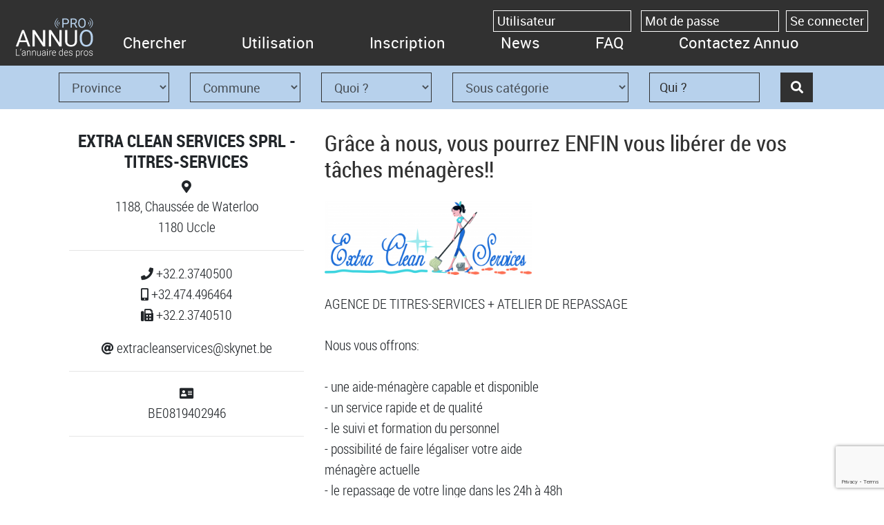

--- FILE ---
content_type: text/html; charset=UTF-8
request_url: https://annuo.be/societe/extra-clean-services-sprl-titres-services/
body_size: 10814
content:
<!doctype html>
<html lang="fr-FR" xmlns:fb="https://www.facebook.com/2008/fbml" xmlns:addthis="https://www.addthis.com/help/api-spec" >
    <head>
        <meta charset="UTF-8" />
		<link rel="pingback" href="https://annuo.be/xmlrpc.php" />
        <meta name="viewport" content="width=device-width, initial-scale=1, shrink-to-fit=no">
        <meta name='robots' content='max-image-preview:large' />
			<title>ANNUO - EXTRA CLEAN SERVICES SPRL - TITRES-SERVICES - Grâce à nous, vous pourrez ENFIN vous libérer de vos tâches ménagères!! - Uccle</title>
			
						<meta property="fb:app_id" content="367313440092875" />
			<link rel="canonical" href="https://annuo.be/societe/extra-clean-services-sprl-titres-services/" />
			<meta name="description" content="EXTRA CLEAN SERVICES SPRL - TITRES-SERVICES 1180 Uccle belgique Grâce à nous, vous pourrez ENFIN vous libérer de vos tâches ménagères!! Services aux particuliers,Service à domicile,Couture & retouches" />
			<meta name="keywords" content="EXTRA CLEAN SERVICES SPRL - TITRES-SERVICES,1180,Uccle,belgique,Grâce à nous, vous pourrez ENFIN vous libérer de vos tâches ménagères!!,Services aux particuliers,Service à domicile,Couture & retouches" />
			<meta property="og:title" content="Annuo : EXTRA CLEAN SERVICES SPRL - TITRES-SERVICES" />
			<meta property="og:type" content="article" />
			<meta property="og:url" content="https://annuo.be/societe/extra-clean-services-sprl-titres-services/" />
			<meta property="og:description" content="Grâce à nous, vous pourrez ENFIN vous libérer de vos tâches ménagères!!" />
									<meta property="og:image" content="https://annuo.be/wp-content/themes/zeuscomp/images-membres/486.png" />
						<meta property="og:image:alt" content="Grâce à nous, vous pourrez ENFIN vous libérer de vos tâches ménagères!!" />
						<link rel="alternate" hreflang="fr-be" href="https://annuo.be/societe/extra-clean-services-sprl-titres-services/">	<script type="application/ld+json">
	{
	 "@context" : "http://schema.org",
	 "@type" : "Organization",
	 "name" : "Annuo",
	 "url" : "https://annuo.be",
	 "sameAs" : [
		"https://www.facebook.com/annuopro/",
		"https://twitter.com/Annuozeus"
	  ]
	}
	</script>
	<link rel='dns-prefetch' href='//www.google.com' />
<link rel='dns-prefetch' href='//cdnjs.cloudflare.com' />
<link rel='dns-prefetch' href='//maxcdn.bootstrapcdn.com' />
<link rel='dns-prefetch' href='//s7.addthis.com' />
<link rel='dns-prefetch' href='//use.fontawesome.com' />
<link rel="alternate" title="oEmbed (JSON)" type="application/json+oembed" href="https://annuo.be/wp-json/oembed/1.0/embed?url=https%3A%2F%2Fannuo.be%2Fsociete%2F" />
<link rel="alternate" title="oEmbed (XML)" type="text/xml+oembed" href="https://annuo.be/wp-json/oembed/1.0/embed?url=https%3A%2F%2Fannuo.be%2Fsociete%2F&#038;format=xml" />
<style id='wp-img-auto-sizes-contain-inline-css' type='text/css'>
img:is([sizes=auto i],[sizes^="auto," i]){contain-intrinsic-size:3000px 1500px}
/*# sourceURL=wp-img-auto-sizes-contain-inline-css */
</style>
<link rel='stylesheet' id='boostrap.min-css' href='https://annuo.be/wp-content/themes/zeuscomp/css/bootstrap.min.css?ver=6.9' type='text/css' media='all' />
<link rel='stylesheet' id='fontawesome-css' href='https://use.fontawesome.com/releases/v5.1.0/css/all.css?ver=6.9' type='text/css' media='all' />
<link rel='stylesheet' id='zeus-style-css' href='https://annuo.be/wp-content/themes/zeuscomp/css/style.css?ver=6.9' type='text/css' media='all' />
<link rel='stylesheet' id='zeus-fonts-css' href='https://annuo.be/wp-content/themes/zeuscomp/fonts/fonts.css?ver=6.9' type='text/css' media='all' />
<link rel='stylesheet' id='datepicker-style-css' href='https://annuo.be/wp-content/themes/zeuscomp/css/bootstrap-datepicker.min.css?ver=6.9' type='text/css' media='all' />
<style id='wp-emoji-styles-inline-css' type='text/css'>

	img.wp-smiley, img.emoji {
		display: inline !important;
		border: none !important;
		box-shadow: none !important;
		height: 1em !important;
		width: 1em !important;
		margin: 0 0.07em !important;
		vertical-align: -0.1em !important;
		background: none !important;
		padding: 0 !important;
	}
/*# sourceURL=wp-emoji-styles-inline-css */
</style>
<style id='wp-block-library-inline-css' type='text/css'>
:root{--wp-block-synced-color:#7a00df;--wp-block-synced-color--rgb:122,0,223;--wp-bound-block-color:var(--wp-block-synced-color);--wp-editor-canvas-background:#ddd;--wp-admin-theme-color:#007cba;--wp-admin-theme-color--rgb:0,124,186;--wp-admin-theme-color-darker-10:#006ba1;--wp-admin-theme-color-darker-10--rgb:0,107,160.5;--wp-admin-theme-color-darker-20:#005a87;--wp-admin-theme-color-darker-20--rgb:0,90,135;--wp-admin-border-width-focus:2px}@media (min-resolution:192dpi){:root{--wp-admin-border-width-focus:1.5px}}.wp-element-button{cursor:pointer}:root .has-very-light-gray-background-color{background-color:#eee}:root .has-very-dark-gray-background-color{background-color:#313131}:root .has-very-light-gray-color{color:#eee}:root .has-very-dark-gray-color{color:#313131}:root .has-vivid-green-cyan-to-vivid-cyan-blue-gradient-background{background:linear-gradient(135deg,#00d084,#0693e3)}:root .has-purple-crush-gradient-background{background:linear-gradient(135deg,#34e2e4,#4721fb 50%,#ab1dfe)}:root .has-hazy-dawn-gradient-background{background:linear-gradient(135deg,#faaca8,#dad0ec)}:root .has-subdued-olive-gradient-background{background:linear-gradient(135deg,#fafae1,#67a671)}:root .has-atomic-cream-gradient-background{background:linear-gradient(135deg,#fdd79a,#004a59)}:root .has-nightshade-gradient-background{background:linear-gradient(135deg,#330968,#31cdcf)}:root .has-midnight-gradient-background{background:linear-gradient(135deg,#020381,#2874fc)}:root{--wp--preset--font-size--normal:16px;--wp--preset--font-size--huge:42px}.has-regular-font-size{font-size:1em}.has-larger-font-size{font-size:2.625em}.has-normal-font-size{font-size:var(--wp--preset--font-size--normal)}.has-huge-font-size{font-size:var(--wp--preset--font-size--huge)}.has-text-align-center{text-align:center}.has-text-align-left{text-align:left}.has-text-align-right{text-align:right}.has-fit-text{white-space:nowrap!important}#end-resizable-editor-section{display:none}.aligncenter{clear:both}.items-justified-left{justify-content:flex-start}.items-justified-center{justify-content:center}.items-justified-right{justify-content:flex-end}.items-justified-space-between{justify-content:space-between}.screen-reader-text{border:0;clip-path:inset(50%);height:1px;margin:-1px;overflow:hidden;padding:0;position:absolute;width:1px;word-wrap:normal!important}.screen-reader-text:focus{background-color:#ddd;clip-path:none;color:#444;display:block;font-size:1em;height:auto;left:5px;line-height:normal;padding:15px 23px 14px;text-decoration:none;top:5px;width:auto;z-index:100000}html :where(.has-border-color){border-style:solid}html :where([style*=border-top-color]){border-top-style:solid}html :where([style*=border-right-color]){border-right-style:solid}html :where([style*=border-bottom-color]){border-bottom-style:solid}html :where([style*=border-left-color]){border-left-style:solid}html :where([style*=border-width]){border-style:solid}html :where([style*=border-top-width]){border-top-style:solid}html :where([style*=border-right-width]){border-right-style:solid}html :where([style*=border-bottom-width]){border-bottom-style:solid}html :where([style*=border-left-width]){border-left-style:solid}html :where(img[class*=wp-image-]){height:auto;max-width:100%}:where(figure){margin:0 0 1em}html :where(.is-position-sticky){--wp-admin--admin-bar--position-offset:var(--wp-admin--admin-bar--height,0px)}@media screen and (max-width:600px){html :where(.is-position-sticky){--wp-admin--admin-bar--position-offset:0px}}

/*# sourceURL=wp-block-library-inline-css */
</style><style id='global-styles-inline-css' type='text/css'>
:root{--wp--preset--aspect-ratio--square: 1;--wp--preset--aspect-ratio--4-3: 4/3;--wp--preset--aspect-ratio--3-4: 3/4;--wp--preset--aspect-ratio--3-2: 3/2;--wp--preset--aspect-ratio--2-3: 2/3;--wp--preset--aspect-ratio--16-9: 16/9;--wp--preset--aspect-ratio--9-16: 9/16;--wp--preset--color--black: #000000;--wp--preset--color--cyan-bluish-gray: #abb8c3;--wp--preset--color--white: #ffffff;--wp--preset--color--pale-pink: #f78da7;--wp--preset--color--vivid-red: #cf2e2e;--wp--preset--color--luminous-vivid-orange: #ff6900;--wp--preset--color--luminous-vivid-amber: #fcb900;--wp--preset--color--light-green-cyan: #7bdcb5;--wp--preset--color--vivid-green-cyan: #00d084;--wp--preset--color--pale-cyan-blue: #8ed1fc;--wp--preset--color--vivid-cyan-blue: #0693e3;--wp--preset--color--vivid-purple: #9b51e0;--wp--preset--gradient--vivid-cyan-blue-to-vivid-purple: linear-gradient(135deg,rgb(6,147,227) 0%,rgb(155,81,224) 100%);--wp--preset--gradient--light-green-cyan-to-vivid-green-cyan: linear-gradient(135deg,rgb(122,220,180) 0%,rgb(0,208,130) 100%);--wp--preset--gradient--luminous-vivid-amber-to-luminous-vivid-orange: linear-gradient(135deg,rgb(252,185,0) 0%,rgb(255,105,0) 100%);--wp--preset--gradient--luminous-vivid-orange-to-vivid-red: linear-gradient(135deg,rgb(255,105,0) 0%,rgb(207,46,46) 100%);--wp--preset--gradient--very-light-gray-to-cyan-bluish-gray: linear-gradient(135deg,rgb(238,238,238) 0%,rgb(169,184,195) 100%);--wp--preset--gradient--cool-to-warm-spectrum: linear-gradient(135deg,rgb(74,234,220) 0%,rgb(151,120,209) 20%,rgb(207,42,186) 40%,rgb(238,44,130) 60%,rgb(251,105,98) 80%,rgb(254,248,76) 100%);--wp--preset--gradient--blush-light-purple: linear-gradient(135deg,rgb(255,206,236) 0%,rgb(152,150,240) 100%);--wp--preset--gradient--blush-bordeaux: linear-gradient(135deg,rgb(254,205,165) 0%,rgb(254,45,45) 50%,rgb(107,0,62) 100%);--wp--preset--gradient--luminous-dusk: linear-gradient(135deg,rgb(255,203,112) 0%,rgb(199,81,192) 50%,rgb(65,88,208) 100%);--wp--preset--gradient--pale-ocean: linear-gradient(135deg,rgb(255,245,203) 0%,rgb(182,227,212) 50%,rgb(51,167,181) 100%);--wp--preset--gradient--electric-grass: linear-gradient(135deg,rgb(202,248,128) 0%,rgb(113,206,126) 100%);--wp--preset--gradient--midnight: linear-gradient(135deg,rgb(2,3,129) 0%,rgb(40,116,252) 100%);--wp--preset--font-size--small: 13px;--wp--preset--font-size--medium: 20px;--wp--preset--font-size--large: 36px;--wp--preset--font-size--x-large: 42px;--wp--preset--spacing--20: 0.44rem;--wp--preset--spacing--30: 0.67rem;--wp--preset--spacing--40: 1rem;--wp--preset--spacing--50: 1.5rem;--wp--preset--spacing--60: 2.25rem;--wp--preset--spacing--70: 3.38rem;--wp--preset--spacing--80: 5.06rem;--wp--preset--shadow--natural: 6px 6px 9px rgba(0, 0, 0, 0.2);--wp--preset--shadow--deep: 12px 12px 50px rgba(0, 0, 0, 0.4);--wp--preset--shadow--sharp: 6px 6px 0px rgba(0, 0, 0, 0.2);--wp--preset--shadow--outlined: 6px 6px 0px -3px rgb(255, 255, 255), 6px 6px rgb(0, 0, 0);--wp--preset--shadow--crisp: 6px 6px 0px rgb(0, 0, 0);}:where(.is-layout-flex){gap: 0.5em;}:where(.is-layout-grid){gap: 0.5em;}body .is-layout-flex{display: flex;}.is-layout-flex{flex-wrap: wrap;align-items: center;}.is-layout-flex > :is(*, div){margin: 0;}body .is-layout-grid{display: grid;}.is-layout-grid > :is(*, div){margin: 0;}:where(.wp-block-columns.is-layout-flex){gap: 2em;}:where(.wp-block-columns.is-layout-grid){gap: 2em;}:where(.wp-block-post-template.is-layout-flex){gap: 1.25em;}:where(.wp-block-post-template.is-layout-grid){gap: 1.25em;}.has-black-color{color: var(--wp--preset--color--black) !important;}.has-cyan-bluish-gray-color{color: var(--wp--preset--color--cyan-bluish-gray) !important;}.has-white-color{color: var(--wp--preset--color--white) !important;}.has-pale-pink-color{color: var(--wp--preset--color--pale-pink) !important;}.has-vivid-red-color{color: var(--wp--preset--color--vivid-red) !important;}.has-luminous-vivid-orange-color{color: var(--wp--preset--color--luminous-vivid-orange) !important;}.has-luminous-vivid-amber-color{color: var(--wp--preset--color--luminous-vivid-amber) !important;}.has-light-green-cyan-color{color: var(--wp--preset--color--light-green-cyan) !important;}.has-vivid-green-cyan-color{color: var(--wp--preset--color--vivid-green-cyan) !important;}.has-pale-cyan-blue-color{color: var(--wp--preset--color--pale-cyan-blue) !important;}.has-vivid-cyan-blue-color{color: var(--wp--preset--color--vivid-cyan-blue) !important;}.has-vivid-purple-color{color: var(--wp--preset--color--vivid-purple) !important;}.has-black-background-color{background-color: var(--wp--preset--color--black) !important;}.has-cyan-bluish-gray-background-color{background-color: var(--wp--preset--color--cyan-bluish-gray) !important;}.has-white-background-color{background-color: var(--wp--preset--color--white) !important;}.has-pale-pink-background-color{background-color: var(--wp--preset--color--pale-pink) !important;}.has-vivid-red-background-color{background-color: var(--wp--preset--color--vivid-red) !important;}.has-luminous-vivid-orange-background-color{background-color: var(--wp--preset--color--luminous-vivid-orange) !important;}.has-luminous-vivid-amber-background-color{background-color: var(--wp--preset--color--luminous-vivid-amber) !important;}.has-light-green-cyan-background-color{background-color: var(--wp--preset--color--light-green-cyan) !important;}.has-vivid-green-cyan-background-color{background-color: var(--wp--preset--color--vivid-green-cyan) !important;}.has-pale-cyan-blue-background-color{background-color: var(--wp--preset--color--pale-cyan-blue) !important;}.has-vivid-cyan-blue-background-color{background-color: var(--wp--preset--color--vivid-cyan-blue) !important;}.has-vivid-purple-background-color{background-color: var(--wp--preset--color--vivid-purple) !important;}.has-black-border-color{border-color: var(--wp--preset--color--black) !important;}.has-cyan-bluish-gray-border-color{border-color: var(--wp--preset--color--cyan-bluish-gray) !important;}.has-white-border-color{border-color: var(--wp--preset--color--white) !important;}.has-pale-pink-border-color{border-color: var(--wp--preset--color--pale-pink) !important;}.has-vivid-red-border-color{border-color: var(--wp--preset--color--vivid-red) !important;}.has-luminous-vivid-orange-border-color{border-color: var(--wp--preset--color--luminous-vivid-orange) !important;}.has-luminous-vivid-amber-border-color{border-color: var(--wp--preset--color--luminous-vivid-amber) !important;}.has-light-green-cyan-border-color{border-color: var(--wp--preset--color--light-green-cyan) !important;}.has-vivid-green-cyan-border-color{border-color: var(--wp--preset--color--vivid-green-cyan) !important;}.has-pale-cyan-blue-border-color{border-color: var(--wp--preset--color--pale-cyan-blue) !important;}.has-vivid-cyan-blue-border-color{border-color: var(--wp--preset--color--vivid-cyan-blue) !important;}.has-vivid-purple-border-color{border-color: var(--wp--preset--color--vivid-purple) !important;}.has-vivid-cyan-blue-to-vivid-purple-gradient-background{background: var(--wp--preset--gradient--vivid-cyan-blue-to-vivid-purple) !important;}.has-light-green-cyan-to-vivid-green-cyan-gradient-background{background: var(--wp--preset--gradient--light-green-cyan-to-vivid-green-cyan) !important;}.has-luminous-vivid-amber-to-luminous-vivid-orange-gradient-background{background: var(--wp--preset--gradient--luminous-vivid-amber-to-luminous-vivid-orange) !important;}.has-luminous-vivid-orange-to-vivid-red-gradient-background{background: var(--wp--preset--gradient--luminous-vivid-orange-to-vivid-red) !important;}.has-very-light-gray-to-cyan-bluish-gray-gradient-background{background: var(--wp--preset--gradient--very-light-gray-to-cyan-bluish-gray) !important;}.has-cool-to-warm-spectrum-gradient-background{background: var(--wp--preset--gradient--cool-to-warm-spectrum) !important;}.has-blush-light-purple-gradient-background{background: var(--wp--preset--gradient--blush-light-purple) !important;}.has-blush-bordeaux-gradient-background{background: var(--wp--preset--gradient--blush-bordeaux) !important;}.has-luminous-dusk-gradient-background{background: var(--wp--preset--gradient--luminous-dusk) !important;}.has-pale-ocean-gradient-background{background: var(--wp--preset--gradient--pale-ocean) !important;}.has-electric-grass-gradient-background{background: var(--wp--preset--gradient--electric-grass) !important;}.has-midnight-gradient-background{background: var(--wp--preset--gradient--midnight) !important;}.has-small-font-size{font-size: var(--wp--preset--font-size--small) !important;}.has-medium-font-size{font-size: var(--wp--preset--font-size--medium) !important;}.has-large-font-size{font-size: var(--wp--preset--font-size--large) !important;}.has-x-large-font-size{font-size: var(--wp--preset--font-size--x-large) !important;}
/*# sourceURL=global-styles-inline-css */
</style>

<style id='classic-theme-styles-inline-css' type='text/css'>
/*! This file is auto-generated */
.wp-block-button__link{color:#fff;background-color:#32373c;border-radius:9999px;box-shadow:none;text-decoration:none;padding:calc(.667em + 2px) calc(1.333em + 2px);font-size:1.125em}.wp-block-file__button{background:#32373c;color:#fff;text-decoration:none}
/*# sourceURL=/wp-includes/css/classic-themes.min.css */
</style>
<link rel='stylesheet' id='contact-form-7-css' href='https://annuo.be/wp-content/plugins/contact-form-7/includes/css/styles.css?ver=6.1.4' type='text/css' media='all' />
<link rel='stylesheet' id='responsive-lightbox-featherlight-css' href='https://annuo.be/wp-content/plugins/responsive-lightbox/assets/featherlight/featherlight.min.css?ver=1.7.14' type='text/css' media='all' />
<link rel='stylesheet' id='responsive-lightbox-featherlight-gallery-css' href='https://annuo.be/wp-content/plugins/responsive-lightbox/assets/featherlight/featherlight.gallery.min.css?ver=1.7.14' type='text/css' media='all' />
<link rel='stylesheet' id='addthis_all_pages-css' href='https://annuo.be/wp-content/plugins/addthis/frontend/build/addthis_wordpress_public.min.css?ver=6.9' type='text/css' media='all' />
<script type="text/javascript" src="https://annuo.be/wp-includes/js/jquery/jquery.min.js?ver=3.7.1" id="jquery-core-js"></script>
<script type="text/javascript" src="https://annuo.be/wp-includes/js/jquery/jquery-migrate.min.js?ver=3.4.1" id="jquery-migrate-js"></script>
<script type="text/javascript" src="https://annuo.be/wp-content/plugins/responsive-lightbox/assets/featherlight/featherlight.min.js?ver=1.7.14" id="responsive-lightbox-featherlight-js"></script>
<script type="text/javascript" src="https://annuo.be/wp-content/plugins/responsive-lightbox/assets/featherlight/featherlight.gallery.min.js?ver=1.7.14" id="responsive-lightbox-featherlight-gallery-js"></script>
<script type="text/javascript" src="https://annuo.be/wp-includes/js/underscore.min.js?ver=1.13.7" id="underscore-js"></script>
<script type="text/javascript" src="https://annuo.be/wp-content/plugins/responsive-lightbox/assets/infinitescroll/infinite-scroll.pkgd.min.js?ver=4.0.1" id="responsive-lightbox-infinite-scroll-js"></script>
<script type="text/javascript" id="responsive-lightbox-js-before">
/* <![CDATA[ */
var rlArgs = {"script":"featherlight","selector":"lightbox","customEvents":"","activeGalleries":true,"openSpeed":250,"closeSpeed":250,"closeOnClick":"background","closeOnEsc":true,"galleryFadeIn":100,"galleryFadeOut":300,"woocommerce_gallery":false,"ajaxurl":"https:\/\/annuo.be\/wp-admin\/admin-ajax.php","nonce":"e709502ad5","preview":false,"postId":168,"scriptExtension":false};

//# sourceURL=responsive-lightbox-js-before
/* ]]> */
</script>
<script type="text/javascript" src="https://annuo.be/wp-content/plugins/responsive-lightbox/js/front.js?ver=2.5.5" id="responsive-lightbox-js"></script>
<link rel="https://api.w.org/" href="https://annuo.be/wp-json/" /><link rel="alternate" title="JSON" type="application/json" href="https://annuo.be/wp-json/wp/v2/pages/168" /><link rel="EditURI" type="application/rsd+xml" title="RSD" href="https://annuo.be/xmlrpc.php?rsd" />
<meta name="generator" content="WordPress 6.9" />
<link rel="canonical" href="https://annuo.be/societe/" />
<link rel='shortlink' href='https://annuo.be/?p=168' />
<link rel="icon" href="https://annuo.be/wp-content/uploads/2018/12/favicon.png" sizes="32x32" />
<link rel="icon" href="https://annuo.be/wp-content/uploads/2018/12/favicon.png" sizes="192x192" />
<link rel="apple-touch-icon" href="https://annuo.be/wp-content/uploads/2018/12/favicon.png" />
<meta name="msapplication-TileImage" content="https://annuo.be/wp-content/uploads/2018/12/favicon.png" />
		<script>
		  (function(i,s,o,g,r,a,m){i['GoogleAnalyticsObject']=r;i[r]=i[r]||function(){
		  (i[r].q=i[r].q||[]).push(arguments)},i[r].l=1*new Date();a=s.createElement(o),
		  m=s.getElementsByTagName(o)[0];a.async=1;a.src=g;m.parentNode.insertBefore(a,m)
		  })(window,document,'script','//www.google-analytics.com/analytics.js','ga');

		  ga('create', 'UA-51506386-1', 'annuo.be');
		  ga('send', 'pageview');
		</script>
    </head>

 <body class="wp-singular page-template page-template-templates page-template-withouttitle page-template-templateswithouttitle-php page page-id-168 wp-theme-zeuscomp" >
		<header class="headerBlack">
				<nav class="navbar navbar-expand-lg navbar-dark">
			<figure>
				<a href="https://annuo.be"><img id="logo" src="https://annuo.be/wp-content/themes/zeuscomp/images/logo-fond-noir.png" alt="logo d'Annuo"/></a>
			</figure>
			
		  <button class="navbar-toggler" type="button" data-toggle="collapse" data-target="#navbarSupportedContent" aria-controls="navbarSupportedContent" aria-expanded="false" aria-label="Toggle navigation">
			<span class="navbar-toggler-icon"></span>
		  </button>
		 
			<div class="collapse navbar-collapse" id="navbarSupportedContent">
				<div class="menu-principal-container">
					<ul class="navbar-nav mr-auto">
						<div class="menu-principal-container"><ul id="menu-principal" class="menu"><li id="menu-item-379" class="menu-item menu-item-type-custom menu-item-object-custom menu-item-379"><a href="/chercher/">Chercher</a></li>
<li id="menu-item-93" class="menu-item menu-item-type-post_type menu-item-object-page menu-item-93"><a href="https://annuo.be/utilisation/">Utilisation</a></li>
<li id="menu-item-162" class="menu-item menu-item-type-post_type menu-item-object-page menu-item-162"><a href="https://annuo.be/inscription/">Inscription</a></li>
<li id="menu-item-101" class="menu-item menu-item-type-taxonomy menu-item-object-category menu-item-101"><a href="https://annuo.be/category/news/">News</a></li>
<li id="menu-item-109" class="menu-item menu-item-type-post_type menu-item-object-page menu-item-109"><a href="https://annuo.be/faq/">FAQ</a></li>
<li id="menu-item-131" class="menu-item menu-item-type-post_type menu-item-object-page menu-item-131"><a href="https://annuo.be/contact/">Contactez Annuo</a></li>
</ul></div>					</ul>
				</div>
			</div>
		</nav>
		<form name="log-in" id="log-in" action="https://annuo.be/wp-login.php" method="post"><p class="login-username">
				<label for="user-login"></label>
				<input type="text" name="log" id="user-login" autocomplete="username" class="input" value="" size="20" />
			</p><p class="login-password">
				<label for="user-pass"></label>
				<input type="password" name="pwd" id="user-pass" autocomplete="current-password" spellcheck="false" class="input" value="" size="20" />
			</p><p class="login-remember"><label><input name="rememberme" type="checkbox" id="rememberme" value="forever" /> Se souvenir de moi</label></p><p class="login-submit">
				<input type="submit" name="wp-submit" id="wp-submit" class="button button-primary" value="Se connecter" />
				<input type="hidden" name="redirect_to" value="https://annuo.be/" />
			</p></form>	</header>
	<div class="container-fluid bg-wrap-3 barrerecherche ">
	  <div class="container nopadding">
		<div class="row">
		 <form class="form-inline" action="https://annuo.be/chercher/" method="get">
			<!--
			<p class="col-md-2 text-center">Que cherchez-vous</p>
			-->
						<div class="col-md-2">
				<select name="province" id="selectProvince" class="form-control">
					<option value="">Province</option>
											<option value="5" >Anvers</option>
												<option value="6" >Brabant Flamand</option>
												<option value="7" >Brabant Wallon</option>
												<option value="1" >Bruxelles</option>
												<option value="2" >Flandre Occidentale</option>
												<option value="3" >Flandre Orientale</option>
												<option value="4" >Hainaut</option>
												<option value="10" >Liege</option>
												<option value="9" >Limbourg</option>
												<option value="11" >Luxembourg</option>
												<option value="8" >Namur</option>
										</select>
				<input type="hidden" id="province-selected" value=""/>
			</div>
			<div class="col-md-2">
				<select name="commune" id="selectCommune" class="form-control">
					<option value="">Commune</option>
				</select>
				<input type="hidden" id="commune-selected" value=""/>
			</div>
			<div class="col-md-2">
				<select name="quoi" id="selectQuoi" class="form-control">
					<option value="">Quoi ?</option>
											<option value="519" >Abattoir</option>
												<option value="503" >Agence artistique</option>
												<option value="1" >Agence immobilière</option>
												<option value="344" >Agriculture</option>
												<option value="620" >Animaux</option>
												<option value="301" >Arts et Culture</option>
												<option value="2" >Assurance</option>
												<option value="3" >Avocat</option>
												<option value="4" >Banque</option>
												<option value="5" >Bâtiment</option>
												<option value="306" >Beauté</option>
												<option value="671" >Certification</option>
												<option value="6" >Cinéma</option>
												<option value="7" >Commerce</option>
												<option value="407" >Construction</option>
												<option value="443" >Cours</option>
												<option value="576" >Décoration</option>
												<option value="459" >E-Commerce</option>
												<option value="678" >Ecole</option>
												<option value="8" >Electroménager</option>
												<option value="468" >Electronique</option>
												<option value="327" >Elevage</option>
												<option value="532" >Engins de génie civil</option>
												<option value="640" >Enseignement</option>
												<option value="406" >Enseignement</option>
												<option value="394" >Environnemental</option>
												<option value="9" >Equipements aux Entreprises</option>
												<option value="565" >Exploitation Forestière</option>
												<option value="10" >Formation</option>
												<option value="425" >Grossiste</option>
												<option value="15" >Horeca</option>
												<option value="11" >Industrie</option>
												<option value="12" >Informatique</option>
												<option value="13" >Internet</option>
												<option value="14" >Jardin</option>
												<option value="549" >Motorhome</option>
												<option value="16" >Photographe</option>
												<option value="17" >Santé</option>
												<option value="18" >Service aux entreprises</option>
												<option value="24" >Services aux particuliers</option>
												<option value="448" >Soins esthétiques</option>
												<option value="540" >Spectacles</option>
												<option value="19" >Sport</option>
												<option value="20" >Tourisme</option>
												<option value="21" >Transport</option>
												<option value="537" >Travaux public</option>
												<option value="22" >Véhicule - Auto</option>
												<option value="478" >Véhicule - Camion</option>
												<option value="476" >Véhicule - Moto</option>
												<option value="477" >Véhicule - Vélo</option>
												<option value="23" >Vêtement</option>
										</select>
				<input type="hidden" id="quoi-selected" value=""/>
			</div>
			<div class="col-md-3">
				<select name="quoiSous" id="selectQuoiSous" class="form-control">
					<option value="">Sous catégorie</option>
				</select>
								<input type="hidden" id="quoiSous-selected" value=""/>
			</div>
			<div class="col-md-2">
								<input type="text" placeholder="Qui ?" name="qui" class="form-control" value=""/>
			</div>
			<div class="col-md-1">
				<button class="btn btnsubmit" type="submit"/><i class="fas fa-search"></i></button>
			</div>
		 </form>
	  </div>
	  </div>
	</div>
	
<div class="container wrapperWithoutTitle" id="wrapper">
				<div class="row">
				<div class="col-xs-12 col-lg-4 text-center">
					<h1>EXTRA CLEAN SERVICES SPRL - TITRES-SERVICES</h1>
					<i class="fas fa-map-marker-alt"></i>
					<p>1188, Chaussée de Waterloo<br>1180 Uccle</p>
					<hr>
					<p>
										<i class="fas fa-phone"></i> +32.2.3740500<br>
										<i class="fas fa-mobile-alt"></i> +32.474.496464<br>
										<i class="fas fa-fax"></i> +32.2.3740510										</p>
										
					<p>
					<i class="fas fa-at"></i> extracleanservices@skynet.be					</p>
										<hr>
															<i class="fas fa-address-card"></i>
					<p>BE0819402946</p>
					<hr>
										
									</div>
				<div class="col-xs-12 col-lg-8">
										<div class="row">
						<h2>Grâce à nous, vous pourrez ENFIN vous libérer de vos tâches ménagères!!</h2>
					</div>
					<br>
					<div class="row">
												<div class="grayscale">
							<div>
								<a href="../../wp-content/themes/zeuscomp/images-membres/486.png" rel="lightbox">
									<img src="../../wp-content/themes/zeuscomp/images-membres/486.png" id="img-fiche" alt="486.png"> 
								</a>
							</div>
							<br/>
						</div>
											</div>
					<div class="row">
												<p>
							AGENCE DE TITRES-SERVICES + ATELIER DE REPASSAGE<br />
<br />
Nous vous offrons:<br />
<br />
- une aide-ménagère capable et disponible<br />
- un service rapide et de qualité<br />
- le suivi et formation du personnel<br />
- possibilité de faire légaliser votre aide<br />
  ménagère actuelle<br />
- le repassage de votre linge dans les 24h à 48h<br />
- un accueil chaleureux<br />
<br />
						</p>
					</div>
					<br>
					<div class="row">
						<ul id="categories-fiche-societe">
															<li><a href="https://annuo.be/chercher/?quoi=24&quoiSous=205">Service à domicile</a></li>
																<li><a href="https://annuo.be/chercher/?quoi=24&quoiSous=198">Couture & retouches</a></li>
								 
						</ul>
					</div>
				</div>
			</div>
			<div class="row">
				</div></div>
				
							</div>
			<div class="at-above-post-page addthis_tool" data-url="https://annuo.be/societe/"></div>
<!-- AddThis Advanced Settings above via filter on the_content --><!-- AddThis Advanced Settings below via filter on the_content --><!-- AddThis Advanced Settings generic via filter on the_content --><!-- AddThis Share Buttons above via filter on the_content --><!-- AddThis Share Buttons below via filter on the_content --><div class="at-below-post-page addthis_tool" data-url="https://annuo.be/societe/"></div><!-- AddThis Share Buttons generic via filter on the_content --></div>

		
		<footer class="container-fluid bg-wrap-footer">
			<div class="container wrap-footer nopadding">
				<div class="row">
					<div class="col-md-3 col-xs-12 nopadding borderwhite text-left">
						<div class="menu-principal-container"><ul id="menu-principal-1" class="menu"><li class="menu-item menu-item-type-custom menu-item-object-custom menu-item-379"><a href="/chercher/">Chercher</a></li>
<li class="menu-item menu-item-type-post_type menu-item-object-page menu-item-93"><a href="https://annuo.be/utilisation/">Utilisation</a></li>
<li class="menu-item menu-item-type-post_type menu-item-object-page menu-item-162"><a href="https://annuo.be/inscription/">Inscription</a></li>
<li class="menu-item menu-item-type-taxonomy menu-item-object-category menu-item-101"><a href="https://annuo.be/category/news/">News</a></li>
<li class="menu-item menu-item-type-post_type menu-item-object-page menu-item-109"><a href="https://annuo.be/faq/">FAQ</a></li>
<li class="menu-item menu-item-type-post_type menu-item-object-page menu-item-131"><a href="https://annuo.be/contact/">Contactez Annuo</a></li>
</ul></div>						<a href="https://annuo.be/sitemap-categories/" class="lienspecial">Catégories</a>
						<a href="https://annuo.be/sitemap-province-ville/" class="lienspecial">Province - Ville</a>
					</div>
					
					<div class="col-md-6 col-xs-12 footer-central nopadding borderwhite text-left">
						<p>Annuo est une réalisation de <a href="https://www.zeuscomputer.be" target="_blank" rel="noopener">Zeus Computer</a> ,<br />
votre partenaire Informatique depuis 1994.<br />
Site Internet, Logo, Référencement, Logiciels sur mesure,<br />
de Gestion, de Caisse, &#8230;</p>
					</div>
					
					<div class="col-md-3 col-xs-12 footer-right nopadding text-left">
						<div class="fb-like" data-colorscheme="dark" data-href="https://www.facebook.com/pages/Annuo-lannuaire-des-pros/151821921522848" data-size="large" data-width="290" data-layout="standard" data-action="like" ></div>
						<div class="reseaux-sociaux">
							<ul>
								<li><a href="https://www.facebook.com/annuopro/" target="_blank"><img src="https://annuo.be/wp-content/themes/zeuscomp/images/logo-fb.png" alt="Facebook"/></a></li>																							</ul>
						</div>	
					</div>
				</div>
				<div class="row">
					<div id="copyright">
						<ul>
							<li><a href="https://annuo.be/copyright">Copyright</a></li>
							<li><a href="https://annuo.be/disclaimer">Disclaimer</a></li>
							<li><a href="https://annuo.be/vie-privee">Vie privée</a></li>
							<!--<li><a href="https://annuo.be/localites">Localités</a></li>-->
							<li><a href="https://annuo.be/partenaires">Partenaires</a></li>
						</ul>
					</div>	
				</div>
			</div>
			<script type="speculationrules">
{"prefetch":[{"source":"document","where":{"and":[{"href_matches":"/*"},{"not":{"href_matches":["/wp-*.php","/wp-admin/*","/wp-content/uploads/*","/wp-content/*","/wp-content/plugins/*","/wp-content/themes/zeuscomp/*","/*\\?(.+)"]}},{"not":{"selector_matches":"a[rel~=\"nofollow\"]"}},{"not":{"selector_matches":".no-prefetch, .no-prefetch a"}}]},"eagerness":"conservative"}]}
</script>
<script type="text/javascript" src="https://www.google.com/recaptcha/api.js?ver=6.9" id="captcha-js"></script>
<script type="text/javascript" src="https://annuo.be/wp-content/themes/zeuscomp/js/jquery-3.3.1.min.js?ver=6.9" id="jquery-3.3.1.minnn-js"></script>
<script type="text/javascript" src="https://annuo.be/wp-content/themes/zeuscomp/js/scripts.js?ver=6.9" id="scripts-js"></script>
<script type="text/javascript" src="https://cdnjs.cloudflare.com/ajax/libs/popper.js/1.12.9/umd/popper.min.js?ver=6.9" id="pooper-js"></script>
<script type="text/javascript" src="https://maxcdn.bootstrapcdn.com/bootstrap/4.0.0/js/bootstrap.min.js?ver=6.9" id="bootstrap.min-js"></script>
<script type="text/javascript" src="https://annuo.be/wp-content/themes/zeuscomp/js/bootstrap-datepicker.min.js?ver=6.9" id="datepicker-js"></script>
<script type="text/javascript" src="https://annuo.be/wp-content/themes/zeuscomp/js/ajax.js?ver=6.9" id="ajax-js"></script>
<script type="text/javascript" src="https://annuo.be/wp-includes/js/dist/hooks.min.js?ver=dd5603f07f9220ed27f1" id="wp-hooks-js"></script>
<script type="text/javascript" src="https://annuo.be/wp-includes/js/dist/i18n.min.js?ver=c26c3dc7bed366793375" id="wp-i18n-js"></script>
<script type="text/javascript" id="wp-i18n-js-after">
/* <![CDATA[ */
wp.i18n.setLocaleData( { 'text direction\u0004ltr': [ 'ltr' ] } );
//# sourceURL=wp-i18n-js-after
/* ]]> */
</script>
<script type="text/javascript" src="https://annuo.be/wp-content/plugins/contact-form-7/includes/swv/js/index.js?ver=6.1.4" id="swv-js"></script>
<script type="text/javascript" id="contact-form-7-js-translations">
/* <![CDATA[ */
( function( domain, translations ) {
	var localeData = translations.locale_data[ domain ] || translations.locale_data.messages;
	localeData[""].domain = domain;
	wp.i18n.setLocaleData( localeData, domain );
} )( "contact-form-7", {"translation-revision-date":"2025-02-06 12:02:14+0000","generator":"GlotPress\/4.0.3","domain":"messages","locale_data":{"messages":{"":{"domain":"messages","plural-forms":"nplurals=2; plural=n > 1;","lang":"fr"},"This contact form is placed in the wrong place.":["Ce formulaire de contact est plac\u00e9 dans un mauvais endroit."],"Error:":["Erreur\u00a0:"]}},"comment":{"reference":"includes\/js\/index.js"}} );
//# sourceURL=contact-form-7-js-translations
/* ]]> */
</script>
<script type="text/javascript" id="contact-form-7-js-before">
/* <![CDATA[ */
var wpcf7 = {
    "api": {
        "root": "https:\/\/annuo.be\/wp-json\/",
        "namespace": "contact-form-7\/v1"
    }
};
//# sourceURL=contact-form-7-js-before
/* ]]> */
</script>
<script type="text/javascript" src="https://annuo.be/wp-content/plugins/contact-form-7/includes/js/index.js?ver=6.1.4" id="contact-form-7-js"></script>
<script type="text/javascript" src="https://annuo.be/wp-content/themes/zeuscomp/js/message.js?ver=1.0" id="message-js"></script>
<script type="text/javascript" src="https://annuo.be/wp-admin/admin-ajax.php?action=addthis_global_options_settings&amp;ver=6.9" id="addthis_global_options-js"></script>
<script type="text/javascript" src="https://s7.addthis.com/js/300/addthis_widget.js?ver=6.9#pubid=ra-5b430f64bbaadb58" id="addthis_widget-js"></script>
<script type="text/javascript" src="https://www.google.com/recaptcha/api.js?render=6LeJ55QUAAAAAPckNjZmYf3YY5Xr1OWqduOhHJjU&amp;ver=3.0" id="google-recaptcha-js"></script>
<script type="text/javascript" src="https://annuo.be/wp-includes/js/dist/vendor/wp-polyfill.min.js?ver=3.15.0" id="wp-polyfill-js"></script>
<script type="text/javascript" id="wpcf7-recaptcha-js-before">
/* <![CDATA[ */
var wpcf7_recaptcha = {
    "sitekey": "6LeJ55QUAAAAAPckNjZmYf3YY5Xr1OWqduOhHJjU",
    "actions": {
        "homepage": "homepage",
        "contactform": "contactform"
    }
};
//# sourceURL=wpcf7-recaptcha-js-before
/* ]]> */
</script>
<script type="text/javascript" src="https://annuo.be/wp-content/plugins/contact-form-7/modules/recaptcha/index.js?ver=6.1.4" id="wpcf7-recaptcha-js"></script>
<script id="wp-emoji-settings" type="application/json">
{"baseUrl":"https://s.w.org/images/core/emoji/17.0.2/72x72/","ext":".png","svgUrl":"https://s.w.org/images/core/emoji/17.0.2/svg/","svgExt":".svg","source":{"concatemoji":"https://annuo.be/wp-includes/js/wp-emoji-release.min.js?ver=6.9"}}
</script>
<script type="module">
/* <![CDATA[ */
/*! This file is auto-generated */
const a=JSON.parse(document.getElementById("wp-emoji-settings").textContent),o=(window._wpemojiSettings=a,"wpEmojiSettingsSupports"),s=["flag","emoji"];function i(e){try{var t={supportTests:e,timestamp:(new Date).valueOf()};sessionStorage.setItem(o,JSON.stringify(t))}catch(e){}}function c(e,t,n){e.clearRect(0,0,e.canvas.width,e.canvas.height),e.fillText(t,0,0);t=new Uint32Array(e.getImageData(0,0,e.canvas.width,e.canvas.height).data);e.clearRect(0,0,e.canvas.width,e.canvas.height),e.fillText(n,0,0);const a=new Uint32Array(e.getImageData(0,0,e.canvas.width,e.canvas.height).data);return t.every((e,t)=>e===a[t])}function p(e,t){e.clearRect(0,0,e.canvas.width,e.canvas.height),e.fillText(t,0,0);var n=e.getImageData(16,16,1,1);for(let e=0;e<n.data.length;e++)if(0!==n.data[e])return!1;return!0}function u(e,t,n,a){switch(t){case"flag":return n(e,"\ud83c\udff3\ufe0f\u200d\u26a7\ufe0f","\ud83c\udff3\ufe0f\u200b\u26a7\ufe0f")?!1:!n(e,"\ud83c\udde8\ud83c\uddf6","\ud83c\udde8\u200b\ud83c\uddf6")&&!n(e,"\ud83c\udff4\udb40\udc67\udb40\udc62\udb40\udc65\udb40\udc6e\udb40\udc67\udb40\udc7f","\ud83c\udff4\u200b\udb40\udc67\u200b\udb40\udc62\u200b\udb40\udc65\u200b\udb40\udc6e\u200b\udb40\udc67\u200b\udb40\udc7f");case"emoji":return!a(e,"\ud83e\u1fac8")}return!1}function f(e,t,n,a){let r;const o=(r="undefined"!=typeof WorkerGlobalScope&&self instanceof WorkerGlobalScope?new OffscreenCanvas(300,150):document.createElement("canvas")).getContext("2d",{willReadFrequently:!0}),s=(o.textBaseline="top",o.font="600 32px Arial",{});return e.forEach(e=>{s[e]=t(o,e,n,a)}),s}function r(e){var t=document.createElement("script");t.src=e,t.defer=!0,document.head.appendChild(t)}a.supports={everything:!0,everythingExceptFlag:!0},new Promise(t=>{let n=function(){try{var e=JSON.parse(sessionStorage.getItem(o));if("object"==typeof e&&"number"==typeof e.timestamp&&(new Date).valueOf()<e.timestamp+604800&&"object"==typeof e.supportTests)return e.supportTests}catch(e){}return null}();if(!n){if("undefined"!=typeof Worker&&"undefined"!=typeof OffscreenCanvas&&"undefined"!=typeof URL&&URL.createObjectURL&&"undefined"!=typeof Blob)try{var e="postMessage("+f.toString()+"("+[JSON.stringify(s),u.toString(),c.toString(),p.toString()].join(",")+"));",a=new Blob([e],{type:"text/javascript"});const r=new Worker(URL.createObjectURL(a),{name:"wpTestEmojiSupports"});return void(r.onmessage=e=>{i(n=e.data),r.terminate(),t(n)})}catch(e){}i(n=f(s,u,c,p))}t(n)}).then(e=>{for(const n in e)a.supports[n]=e[n],a.supports.everything=a.supports.everything&&a.supports[n],"flag"!==n&&(a.supports.everythingExceptFlag=a.supports.everythingExceptFlag&&a.supports[n]);var t;a.supports.everythingExceptFlag=a.supports.everythingExceptFlag&&!a.supports.flag,a.supports.everything||((t=a.source||{}).concatemoji?r(t.concatemoji):t.wpemoji&&t.twemoji&&(r(t.twemoji),r(t.wpemoji)))});
//# sourceURL=https://annuo.be/wp-includes/js/wp-emoji-loader.min.js
/* ]]> */
</script>
		</footer>
		
		
		<script>
		window.fbAsyncInit = function() {
		  FB.init({
			appId      : '367313440092875', //App-ID d'Annuo
			cookie     : true,  // enable cookies to allow the server to access 
								// the session
			xfbml      : true,  // parse social plugins on this page
			version    : 'v2.1' // use version 2.1
		  });
		  
		  /*FB.Event.subscribe('auth.login', function(response) {
		 // ------------------------------------------------------
		 // This is the callback if everything is ok
		 window.location.reload();
		 });
		 
		  
		  FB.getLoginStatus(function(response) {
			statusChangeCallback(response);
		  });

		  */};
		(function(d, s, id) {
		  var js, fjs = d.getElementsByTagName(s)[0];
		  if (d.getElementById(id)) return;
		  js = d.createElement(s); js.id = id;
		  js.src = "//connect.facebook.net/fr_FR/sdk.js";//723254287710835
		  fjs.parentNode.insertBefore(js, fjs);
		}(document, 'script', 'facebook-jssdk'));</script>
	</body>
</html>

--- FILE ---
content_type: text/html; charset=UTF-8
request_url: https://annuo.be/wp-admin/admin-ajax.php
body_size: -67
content:
<option value="">Sous catégorie</option>0

--- FILE ---
content_type: text/html; charset=utf-8
request_url: https://www.google.com/recaptcha/api2/anchor?ar=1&k=6LeJ55QUAAAAAPckNjZmYf3YY5Xr1OWqduOhHJjU&co=aHR0cHM6Ly9hbm51by5iZTo0NDM.&hl=en&v=PoyoqOPhxBO7pBk68S4YbpHZ&size=invisible&anchor-ms=20000&execute-ms=30000&cb=5lzrd8xt7svm
body_size: 49624
content:
<!DOCTYPE HTML><html dir="ltr" lang="en"><head><meta http-equiv="Content-Type" content="text/html; charset=UTF-8">
<meta http-equiv="X-UA-Compatible" content="IE=edge">
<title>reCAPTCHA</title>
<style type="text/css">
/* cyrillic-ext */
@font-face {
  font-family: 'Roboto';
  font-style: normal;
  font-weight: 400;
  font-stretch: 100%;
  src: url(//fonts.gstatic.com/s/roboto/v48/KFO7CnqEu92Fr1ME7kSn66aGLdTylUAMa3GUBHMdazTgWw.woff2) format('woff2');
  unicode-range: U+0460-052F, U+1C80-1C8A, U+20B4, U+2DE0-2DFF, U+A640-A69F, U+FE2E-FE2F;
}
/* cyrillic */
@font-face {
  font-family: 'Roboto';
  font-style: normal;
  font-weight: 400;
  font-stretch: 100%;
  src: url(//fonts.gstatic.com/s/roboto/v48/KFO7CnqEu92Fr1ME7kSn66aGLdTylUAMa3iUBHMdazTgWw.woff2) format('woff2');
  unicode-range: U+0301, U+0400-045F, U+0490-0491, U+04B0-04B1, U+2116;
}
/* greek-ext */
@font-face {
  font-family: 'Roboto';
  font-style: normal;
  font-weight: 400;
  font-stretch: 100%;
  src: url(//fonts.gstatic.com/s/roboto/v48/KFO7CnqEu92Fr1ME7kSn66aGLdTylUAMa3CUBHMdazTgWw.woff2) format('woff2');
  unicode-range: U+1F00-1FFF;
}
/* greek */
@font-face {
  font-family: 'Roboto';
  font-style: normal;
  font-weight: 400;
  font-stretch: 100%;
  src: url(//fonts.gstatic.com/s/roboto/v48/KFO7CnqEu92Fr1ME7kSn66aGLdTylUAMa3-UBHMdazTgWw.woff2) format('woff2');
  unicode-range: U+0370-0377, U+037A-037F, U+0384-038A, U+038C, U+038E-03A1, U+03A3-03FF;
}
/* math */
@font-face {
  font-family: 'Roboto';
  font-style: normal;
  font-weight: 400;
  font-stretch: 100%;
  src: url(//fonts.gstatic.com/s/roboto/v48/KFO7CnqEu92Fr1ME7kSn66aGLdTylUAMawCUBHMdazTgWw.woff2) format('woff2');
  unicode-range: U+0302-0303, U+0305, U+0307-0308, U+0310, U+0312, U+0315, U+031A, U+0326-0327, U+032C, U+032F-0330, U+0332-0333, U+0338, U+033A, U+0346, U+034D, U+0391-03A1, U+03A3-03A9, U+03B1-03C9, U+03D1, U+03D5-03D6, U+03F0-03F1, U+03F4-03F5, U+2016-2017, U+2034-2038, U+203C, U+2040, U+2043, U+2047, U+2050, U+2057, U+205F, U+2070-2071, U+2074-208E, U+2090-209C, U+20D0-20DC, U+20E1, U+20E5-20EF, U+2100-2112, U+2114-2115, U+2117-2121, U+2123-214F, U+2190, U+2192, U+2194-21AE, U+21B0-21E5, U+21F1-21F2, U+21F4-2211, U+2213-2214, U+2216-22FF, U+2308-230B, U+2310, U+2319, U+231C-2321, U+2336-237A, U+237C, U+2395, U+239B-23B7, U+23D0, U+23DC-23E1, U+2474-2475, U+25AF, U+25B3, U+25B7, U+25BD, U+25C1, U+25CA, U+25CC, U+25FB, U+266D-266F, U+27C0-27FF, U+2900-2AFF, U+2B0E-2B11, U+2B30-2B4C, U+2BFE, U+3030, U+FF5B, U+FF5D, U+1D400-1D7FF, U+1EE00-1EEFF;
}
/* symbols */
@font-face {
  font-family: 'Roboto';
  font-style: normal;
  font-weight: 400;
  font-stretch: 100%;
  src: url(//fonts.gstatic.com/s/roboto/v48/KFO7CnqEu92Fr1ME7kSn66aGLdTylUAMaxKUBHMdazTgWw.woff2) format('woff2');
  unicode-range: U+0001-000C, U+000E-001F, U+007F-009F, U+20DD-20E0, U+20E2-20E4, U+2150-218F, U+2190, U+2192, U+2194-2199, U+21AF, U+21E6-21F0, U+21F3, U+2218-2219, U+2299, U+22C4-22C6, U+2300-243F, U+2440-244A, U+2460-24FF, U+25A0-27BF, U+2800-28FF, U+2921-2922, U+2981, U+29BF, U+29EB, U+2B00-2BFF, U+4DC0-4DFF, U+FFF9-FFFB, U+10140-1018E, U+10190-1019C, U+101A0, U+101D0-101FD, U+102E0-102FB, U+10E60-10E7E, U+1D2C0-1D2D3, U+1D2E0-1D37F, U+1F000-1F0FF, U+1F100-1F1AD, U+1F1E6-1F1FF, U+1F30D-1F30F, U+1F315, U+1F31C, U+1F31E, U+1F320-1F32C, U+1F336, U+1F378, U+1F37D, U+1F382, U+1F393-1F39F, U+1F3A7-1F3A8, U+1F3AC-1F3AF, U+1F3C2, U+1F3C4-1F3C6, U+1F3CA-1F3CE, U+1F3D4-1F3E0, U+1F3ED, U+1F3F1-1F3F3, U+1F3F5-1F3F7, U+1F408, U+1F415, U+1F41F, U+1F426, U+1F43F, U+1F441-1F442, U+1F444, U+1F446-1F449, U+1F44C-1F44E, U+1F453, U+1F46A, U+1F47D, U+1F4A3, U+1F4B0, U+1F4B3, U+1F4B9, U+1F4BB, U+1F4BF, U+1F4C8-1F4CB, U+1F4D6, U+1F4DA, U+1F4DF, U+1F4E3-1F4E6, U+1F4EA-1F4ED, U+1F4F7, U+1F4F9-1F4FB, U+1F4FD-1F4FE, U+1F503, U+1F507-1F50B, U+1F50D, U+1F512-1F513, U+1F53E-1F54A, U+1F54F-1F5FA, U+1F610, U+1F650-1F67F, U+1F687, U+1F68D, U+1F691, U+1F694, U+1F698, U+1F6AD, U+1F6B2, U+1F6B9-1F6BA, U+1F6BC, U+1F6C6-1F6CF, U+1F6D3-1F6D7, U+1F6E0-1F6EA, U+1F6F0-1F6F3, U+1F6F7-1F6FC, U+1F700-1F7FF, U+1F800-1F80B, U+1F810-1F847, U+1F850-1F859, U+1F860-1F887, U+1F890-1F8AD, U+1F8B0-1F8BB, U+1F8C0-1F8C1, U+1F900-1F90B, U+1F93B, U+1F946, U+1F984, U+1F996, U+1F9E9, U+1FA00-1FA6F, U+1FA70-1FA7C, U+1FA80-1FA89, U+1FA8F-1FAC6, U+1FACE-1FADC, U+1FADF-1FAE9, U+1FAF0-1FAF8, U+1FB00-1FBFF;
}
/* vietnamese */
@font-face {
  font-family: 'Roboto';
  font-style: normal;
  font-weight: 400;
  font-stretch: 100%;
  src: url(//fonts.gstatic.com/s/roboto/v48/KFO7CnqEu92Fr1ME7kSn66aGLdTylUAMa3OUBHMdazTgWw.woff2) format('woff2');
  unicode-range: U+0102-0103, U+0110-0111, U+0128-0129, U+0168-0169, U+01A0-01A1, U+01AF-01B0, U+0300-0301, U+0303-0304, U+0308-0309, U+0323, U+0329, U+1EA0-1EF9, U+20AB;
}
/* latin-ext */
@font-face {
  font-family: 'Roboto';
  font-style: normal;
  font-weight: 400;
  font-stretch: 100%;
  src: url(//fonts.gstatic.com/s/roboto/v48/KFO7CnqEu92Fr1ME7kSn66aGLdTylUAMa3KUBHMdazTgWw.woff2) format('woff2');
  unicode-range: U+0100-02BA, U+02BD-02C5, U+02C7-02CC, U+02CE-02D7, U+02DD-02FF, U+0304, U+0308, U+0329, U+1D00-1DBF, U+1E00-1E9F, U+1EF2-1EFF, U+2020, U+20A0-20AB, U+20AD-20C0, U+2113, U+2C60-2C7F, U+A720-A7FF;
}
/* latin */
@font-face {
  font-family: 'Roboto';
  font-style: normal;
  font-weight: 400;
  font-stretch: 100%;
  src: url(//fonts.gstatic.com/s/roboto/v48/KFO7CnqEu92Fr1ME7kSn66aGLdTylUAMa3yUBHMdazQ.woff2) format('woff2');
  unicode-range: U+0000-00FF, U+0131, U+0152-0153, U+02BB-02BC, U+02C6, U+02DA, U+02DC, U+0304, U+0308, U+0329, U+2000-206F, U+20AC, U+2122, U+2191, U+2193, U+2212, U+2215, U+FEFF, U+FFFD;
}
/* cyrillic-ext */
@font-face {
  font-family: 'Roboto';
  font-style: normal;
  font-weight: 500;
  font-stretch: 100%;
  src: url(//fonts.gstatic.com/s/roboto/v48/KFO7CnqEu92Fr1ME7kSn66aGLdTylUAMa3GUBHMdazTgWw.woff2) format('woff2');
  unicode-range: U+0460-052F, U+1C80-1C8A, U+20B4, U+2DE0-2DFF, U+A640-A69F, U+FE2E-FE2F;
}
/* cyrillic */
@font-face {
  font-family: 'Roboto';
  font-style: normal;
  font-weight: 500;
  font-stretch: 100%;
  src: url(//fonts.gstatic.com/s/roboto/v48/KFO7CnqEu92Fr1ME7kSn66aGLdTylUAMa3iUBHMdazTgWw.woff2) format('woff2');
  unicode-range: U+0301, U+0400-045F, U+0490-0491, U+04B0-04B1, U+2116;
}
/* greek-ext */
@font-face {
  font-family: 'Roboto';
  font-style: normal;
  font-weight: 500;
  font-stretch: 100%;
  src: url(//fonts.gstatic.com/s/roboto/v48/KFO7CnqEu92Fr1ME7kSn66aGLdTylUAMa3CUBHMdazTgWw.woff2) format('woff2');
  unicode-range: U+1F00-1FFF;
}
/* greek */
@font-face {
  font-family: 'Roboto';
  font-style: normal;
  font-weight: 500;
  font-stretch: 100%;
  src: url(//fonts.gstatic.com/s/roboto/v48/KFO7CnqEu92Fr1ME7kSn66aGLdTylUAMa3-UBHMdazTgWw.woff2) format('woff2');
  unicode-range: U+0370-0377, U+037A-037F, U+0384-038A, U+038C, U+038E-03A1, U+03A3-03FF;
}
/* math */
@font-face {
  font-family: 'Roboto';
  font-style: normal;
  font-weight: 500;
  font-stretch: 100%;
  src: url(//fonts.gstatic.com/s/roboto/v48/KFO7CnqEu92Fr1ME7kSn66aGLdTylUAMawCUBHMdazTgWw.woff2) format('woff2');
  unicode-range: U+0302-0303, U+0305, U+0307-0308, U+0310, U+0312, U+0315, U+031A, U+0326-0327, U+032C, U+032F-0330, U+0332-0333, U+0338, U+033A, U+0346, U+034D, U+0391-03A1, U+03A3-03A9, U+03B1-03C9, U+03D1, U+03D5-03D6, U+03F0-03F1, U+03F4-03F5, U+2016-2017, U+2034-2038, U+203C, U+2040, U+2043, U+2047, U+2050, U+2057, U+205F, U+2070-2071, U+2074-208E, U+2090-209C, U+20D0-20DC, U+20E1, U+20E5-20EF, U+2100-2112, U+2114-2115, U+2117-2121, U+2123-214F, U+2190, U+2192, U+2194-21AE, U+21B0-21E5, U+21F1-21F2, U+21F4-2211, U+2213-2214, U+2216-22FF, U+2308-230B, U+2310, U+2319, U+231C-2321, U+2336-237A, U+237C, U+2395, U+239B-23B7, U+23D0, U+23DC-23E1, U+2474-2475, U+25AF, U+25B3, U+25B7, U+25BD, U+25C1, U+25CA, U+25CC, U+25FB, U+266D-266F, U+27C0-27FF, U+2900-2AFF, U+2B0E-2B11, U+2B30-2B4C, U+2BFE, U+3030, U+FF5B, U+FF5D, U+1D400-1D7FF, U+1EE00-1EEFF;
}
/* symbols */
@font-face {
  font-family: 'Roboto';
  font-style: normal;
  font-weight: 500;
  font-stretch: 100%;
  src: url(//fonts.gstatic.com/s/roboto/v48/KFO7CnqEu92Fr1ME7kSn66aGLdTylUAMaxKUBHMdazTgWw.woff2) format('woff2');
  unicode-range: U+0001-000C, U+000E-001F, U+007F-009F, U+20DD-20E0, U+20E2-20E4, U+2150-218F, U+2190, U+2192, U+2194-2199, U+21AF, U+21E6-21F0, U+21F3, U+2218-2219, U+2299, U+22C4-22C6, U+2300-243F, U+2440-244A, U+2460-24FF, U+25A0-27BF, U+2800-28FF, U+2921-2922, U+2981, U+29BF, U+29EB, U+2B00-2BFF, U+4DC0-4DFF, U+FFF9-FFFB, U+10140-1018E, U+10190-1019C, U+101A0, U+101D0-101FD, U+102E0-102FB, U+10E60-10E7E, U+1D2C0-1D2D3, U+1D2E0-1D37F, U+1F000-1F0FF, U+1F100-1F1AD, U+1F1E6-1F1FF, U+1F30D-1F30F, U+1F315, U+1F31C, U+1F31E, U+1F320-1F32C, U+1F336, U+1F378, U+1F37D, U+1F382, U+1F393-1F39F, U+1F3A7-1F3A8, U+1F3AC-1F3AF, U+1F3C2, U+1F3C4-1F3C6, U+1F3CA-1F3CE, U+1F3D4-1F3E0, U+1F3ED, U+1F3F1-1F3F3, U+1F3F5-1F3F7, U+1F408, U+1F415, U+1F41F, U+1F426, U+1F43F, U+1F441-1F442, U+1F444, U+1F446-1F449, U+1F44C-1F44E, U+1F453, U+1F46A, U+1F47D, U+1F4A3, U+1F4B0, U+1F4B3, U+1F4B9, U+1F4BB, U+1F4BF, U+1F4C8-1F4CB, U+1F4D6, U+1F4DA, U+1F4DF, U+1F4E3-1F4E6, U+1F4EA-1F4ED, U+1F4F7, U+1F4F9-1F4FB, U+1F4FD-1F4FE, U+1F503, U+1F507-1F50B, U+1F50D, U+1F512-1F513, U+1F53E-1F54A, U+1F54F-1F5FA, U+1F610, U+1F650-1F67F, U+1F687, U+1F68D, U+1F691, U+1F694, U+1F698, U+1F6AD, U+1F6B2, U+1F6B9-1F6BA, U+1F6BC, U+1F6C6-1F6CF, U+1F6D3-1F6D7, U+1F6E0-1F6EA, U+1F6F0-1F6F3, U+1F6F7-1F6FC, U+1F700-1F7FF, U+1F800-1F80B, U+1F810-1F847, U+1F850-1F859, U+1F860-1F887, U+1F890-1F8AD, U+1F8B0-1F8BB, U+1F8C0-1F8C1, U+1F900-1F90B, U+1F93B, U+1F946, U+1F984, U+1F996, U+1F9E9, U+1FA00-1FA6F, U+1FA70-1FA7C, U+1FA80-1FA89, U+1FA8F-1FAC6, U+1FACE-1FADC, U+1FADF-1FAE9, U+1FAF0-1FAF8, U+1FB00-1FBFF;
}
/* vietnamese */
@font-face {
  font-family: 'Roboto';
  font-style: normal;
  font-weight: 500;
  font-stretch: 100%;
  src: url(//fonts.gstatic.com/s/roboto/v48/KFO7CnqEu92Fr1ME7kSn66aGLdTylUAMa3OUBHMdazTgWw.woff2) format('woff2');
  unicode-range: U+0102-0103, U+0110-0111, U+0128-0129, U+0168-0169, U+01A0-01A1, U+01AF-01B0, U+0300-0301, U+0303-0304, U+0308-0309, U+0323, U+0329, U+1EA0-1EF9, U+20AB;
}
/* latin-ext */
@font-face {
  font-family: 'Roboto';
  font-style: normal;
  font-weight: 500;
  font-stretch: 100%;
  src: url(//fonts.gstatic.com/s/roboto/v48/KFO7CnqEu92Fr1ME7kSn66aGLdTylUAMa3KUBHMdazTgWw.woff2) format('woff2');
  unicode-range: U+0100-02BA, U+02BD-02C5, U+02C7-02CC, U+02CE-02D7, U+02DD-02FF, U+0304, U+0308, U+0329, U+1D00-1DBF, U+1E00-1E9F, U+1EF2-1EFF, U+2020, U+20A0-20AB, U+20AD-20C0, U+2113, U+2C60-2C7F, U+A720-A7FF;
}
/* latin */
@font-face {
  font-family: 'Roboto';
  font-style: normal;
  font-weight: 500;
  font-stretch: 100%;
  src: url(//fonts.gstatic.com/s/roboto/v48/KFO7CnqEu92Fr1ME7kSn66aGLdTylUAMa3yUBHMdazQ.woff2) format('woff2');
  unicode-range: U+0000-00FF, U+0131, U+0152-0153, U+02BB-02BC, U+02C6, U+02DA, U+02DC, U+0304, U+0308, U+0329, U+2000-206F, U+20AC, U+2122, U+2191, U+2193, U+2212, U+2215, U+FEFF, U+FFFD;
}
/* cyrillic-ext */
@font-face {
  font-family: 'Roboto';
  font-style: normal;
  font-weight: 900;
  font-stretch: 100%;
  src: url(//fonts.gstatic.com/s/roboto/v48/KFO7CnqEu92Fr1ME7kSn66aGLdTylUAMa3GUBHMdazTgWw.woff2) format('woff2');
  unicode-range: U+0460-052F, U+1C80-1C8A, U+20B4, U+2DE0-2DFF, U+A640-A69F, U+FE2E-FE2F;
}
/* cyrillic */
@font-face {
  font-family: 'Roboto';
  font-style: normal;
  font-weight: 900;
  font-stretch: 100%;
  src: url(//fonts.gstatic.com/s/roboto/v48/KFO7CnqEu92Fr1ME7kSn66aGLdTylUAMa3iUBHMdazTgWw.woff2) format('woff2');
  unicode-range: U+0301, U+0400-045F, U+0490-0491, U+04B0-04B1, U+2116;
}
/* greek-ext */
@font-face {
  font-family: 'Roboto';
  font-style: normal;
  font-weight: 900;
  font-stretch: 100%;
  src: url(//fonts.gstatic.com/s/roboto/v48/KFO7CnqEu92Fr1ME7kSn66aGLdTylUAMa3CUBHMdazTgWw.woff2) format('woff2');
  unicode-range: U+1F00-1FFF;
}
/* greek */
@font-face {
  font-family: 'Roboto';
  font-style: normal;
  font-weight: 900;
  font-stretch: 100%;
  src: url(//fonts.gstatic.com/s/roboto/v48/KFO7CnqEu92Fr1ME7kSn66aGLdTylUAMa3-UBHMdazTgWw.woff2) format('woff2');
  unicode-range: U+0370-0377, U+037A-037F, U+0384-038A, U+038C, U+038E-03A1, U+03A3-03FF;
}
/* math */
@font-face {
  font-family: 'Roboto';
  font-style: normal;
  font-weight: 900;
  font-stretch: 100%;
  src: url(//fonts.gstatic.com/s/roboto/v48/KFO7CnqEu92Fr1ME7kSn66aGLdTylUAMawCUBHMdazTgWw.woff2) format('woff2');
  unicode-range: U+0302-0303, U+0305, U+0307-0308, U+0310, U+0312, U+0315, U+031A, U+0326-0327, U+032C, U+032F-0330, U+0332-0333, U+0338, U+033A, U+0346, U+034D, U+0391-03A1, U+03A3-03A9, U+03B1-03C9, U+03D1, U+03D5-03D6, U+03F0-03F1, U+03F4-03F5, U+2016-2017, U+2034-2038, U+203C, U+2040, U+2043, U+2047, U+2050, U+2057, U+205F, U+2070-2071, U+2074-208E, U+2090-209C, U+20D0-20DC, U+20E1, U+20E5-20EF, U+2100-2112, U+2114-2115, U+2117-2121, U+2123-214F, U+2190, U+2192, U+2194-21AE, U+21B0-21E5, U+21F1-21F2, U+21F4-2211, U+2213-2214, U+2216-22FF, U+2308-230B, U+2310, U+2319, U+231C-2321, U+2336-237A, U+237C, U+2395, U+239B-23B7, U+23D0, U+23DC-23E1, U+2474-2475, U+25AF, U+25B3, U+25B7, U+25BD, U+25C1, U+25CA, U+25CC, U+25FB, U+266D-266F, U+27C0-27FF, U+2900-2AFF, U+2B0E-2B11, U+2B30-2B4C, U+2BFE, U+3030, U+FF5B, U+FF5D, U+1D400-1D7FF, U+1EE00-1EEFF;
}
/* symbols */
@font-face {
  font-family: 'Roboto';
  font-style: normal;
  font-weight: 900;
  font-stretch: 100%;
  src: url(//fonts.gstatic.com/s/roboto/v48/KFO7CnqEu92Fr1ME7kSn66aGLdTylUAMaxKUBHMdazTgWw.woff2) format('woff2');
  unicode-range: U+0001-000C, U+000E-001F, U+007F-009F, U+20DD-20E0, U+20E2-20E4, U+2150-218F, U+2190, U+2192, U+2194-2199, U+21AF, U+21E6-21F0, U+21F3, U+2218-2219, U+2299, U+22C4-22C6, U+2300-243F, U+2440-244A, U+2460-24FF, U+25A0-27BF, U+2800-28FF, U+2921-2922, U+2981, U+29BF, U+29EB, U+2B00-2BFF, U+4DC0-4DFF, U+FFF9-FFFB, U+10140-1018E, U+10190-1019C, U+101A0, U+101D0-101FD, U+102E0-102FB, U+10E60-10E7E, U+1D2C0-1D2D3, U+1D2E0-1D37F, U+1F000-1F0FF, U+1F100-1F1AD, U+1F1E6-1F1FF, U+1F30D-1F30F, U+1F315, U+1F31C, U+1F31E, U+1F320-1F32C, U+1F336, U+1F378, U+1F37D, U+1F382, U+1F393-1F39F, U+1F3A7-1F3A8, U+1F3AC-1F3AF, U+1F3C2, U+1F3C4-1F3C6, U+1F3CA-1F3CE, U+1F3D4-1F3E0, U+1F3ED, U+1F3F1-1F3F3, U+1F3F5-1F3F7, U+1F408, U+1F415, U+1F41F, U+1F426, U+1F43F, U+1F441-1F442, U+1F444, U+1F446-1F449, U+1F44C-1F44E, U+1F453, U+1F46A, U+1F47D, U+1F4A3, U+1F4B0, U+1F4B3, U+1F4B9, U+1F4BB, U+1F4BF, U+1F4C8-1F4CB, U+1F4D6, U+1F4DA, U+1F4DF, U+1F4E3-1F4E6, U+1F4EA-1F4ED, U+1F4F7, U+1F4F9-1F4FB, U+1F4FD-1F4FE, U+1F503, U+1F507-1F50B, U+1F50D, U+1F512-1F513, U+1F53E-1F54A, U+1F54F-1F5FA, U+1F610, U+1F650-1F67F, U+1F687, U+1F68D, U+1F691, U+1F694, U+1F698, U+1F6AD, U+1F6B2, U+1F6B9-1F6BA, U+1F6BC, U+1F6C6-1F6CF, U+1F6D3-1F6D7, U+1F6E0-1F6EA, U+1F6F0-1F6F3, U+1F6F7-1F6FC, U+1F700-1F7FF, U+1F800-1F80B, U+1F810-1F847, U+1F850-1F859, U+1F860-1F887, U+1F890-1F8AD, U+1F8B0-1F8BB, U+1F8C0-1F8C1, U+1F900-1F90B, U+1F93B, U+1F946, U+1F984, U+1F996, U+1F9E9, U+1FA00-1FA6F, U+1FA70-1FA7C, U+1FA80-1FA89, U+1FA8F-1FAC6, U+1FACE-1FADC, U+1FADF-1FAE9, U+1FAF0-1FAF8, U+1FB00-1FBFF;
}
/* vietnamese */
@font-face {
  font-family: 'Roboto';
  font-style: normal;
  font-weight: 900;
  font-stretch: 100%;
  src: url(//fonts.gstatic.com/s/roboto/v48/KFO7CnqEu92Fr1ME7kSn66aGLdTylUAMa3OUBHMdazTgWw.woff2) format('woff2');
  unicode-range: U+0102-0103, U+0110-0111, U+0128-0129, U+0168-0169, U+01A0-01A1, U+01AF-01B0, U+0300-0301, U+0303-0304, U+0308-0309, U+0323, U+0329, U+1EA0-1EF9, U+20AB;
}
/* latin-ext */
@font-face {
  font-family: 'Roboto';
  font-style: normal;
  font-weight: 900;
  font-stretch: 100%;
  src: url(//fonts.gstatic.com/s/roboto/v48/KFO7CnqEu92Fr1ME7kSn66aGLdTylUAMa3KUBHMdazTgWw.woff2) format('woff2');
  unicode-range: U+0100-02BA, U+02BD-02C5, U+02C7-02CC, U+02CE-02D7, U+02DD-02FF, U+0304, U+0308, U+0329, U+1D00-1DBF, U+1E00-1E9F, U+1EF2-1EFF, U+2020, U+20A0-20AB, U+20AD-20C0, U+2113, U+2C60-2C7F, U+A720-A7FF;
}
/* latin */
@font-face {
  font-family: 'Roboto';
  font-style: normal;
  font-weight: 900;
  font-stretch: 100%;
  src: url(//fonts.gstatic.com/s/roboto/v48/KFO7CnqEu92Fr1ME7kSn66aGLdTylUAMa3yUBHMdazQ.woff2) format('woff2');
  unicode-range: U+0000-00FF, U+0131, U+0152-0153, U+02BB-02BC, U+02C6, U+02DA, U+02DC, U+0304, U+0308, U+0329, U+2000-206F, U+20AC, U+2122, U+2191, U+2193, U+2212, U+2215, U+FEFF, U+FFFD;
}

</style>
<link rel="stylesheet" type="text/css" href="https://www.gstatic.com/recaptcha/releases/PoyoqOPhxBO7pBk68S4YbpHZ/styles__ltr.css">
<script nonce="8TfvqaAtCA0GaFafH9HK7g" type="text/javascript">window['__recaptcha_api'] = 'https://www.google.com/recaptcha/api2/';</script>
<script type="text/javascript" src="https://www.gstatic.com/recaptcha/releases/PoyoqOPhxBO7pBk68S4YbpHZ/recaptcha__en.js" nonce="8TfvqaAtCA0GaFafH9HK7g">
      
    </script></head>
<body><div id="rc-anchor-alert" class="rc-anchor-alert"></div>
<input type="hidden" id="recaptcha-token" value="[base64]">
<script type="text/javascript" nonce="8TfvqaAtCA0GaFafH9HK7g">
      recaptcha.anchor.Main.init("[\x22ainput\x22,[\x22bgdata\x22,\x22\x22,\[base64]/[base64]/[base64]/[base64]/[base64]/UltsKytdPUU6KEU8MjA0OD9SW2wrK109RT4+NnwxOTI6KChFJjY0NTEyKT09NTUyOTYmJk0rMTxjLmxlbmd0aCYmKGMuY2hhckNvZGVBdChNKzEpJjY0NTEyKT09NTYzMjA/[base64]/[base64]/[base64]/[base64]/[base64]/[base64]/[base64]\x22,\[base64]\x22,\x22w4tzV8ODRV/CnMKoPmtZM8OHEnLDrcOYTSLCh8KDw4vDlcOzDcKhLMKLSl94FBXDvcK1NifCqsKBw6/[base64]/Cn3PDl8KDw6DCvzXDqivDoBvDosKlwpbCi8ONNMKNw6cvDcOwfsKwIcOOO8Kew7g8w7oRw7LDsMKqwpBSBcKww6jDmztwb8Ksw7l6wocaw6d7w7xjXsKTBsOKLcOtIRokdhVNeD7DvjjDt8KZBsOwwodMYxk7P8OXwoXDlCrDl1RfGsKow4rCncODw5bDicK/[base64]/CqhUNI13CiFbCrsKjw5XCpULDpEcmdwwGOMKywqFOwqnDu8K5wo/[base64]/[base64]/[base64]/[base64]/w7EDwqo3AMOsNB87wpo9bhvDocOwD8K4w7zCjHxVBB7DolbDicKYw43ClsOxwoPDjnQIw77Dh2zCmcOKw5s2wp7CgypmdsKtP8Kcw6nChsOhBzDCnkJ/w7HCkcOLwoJww4TDoVfDgcKCTgEjADcGTjM0ccKow7bCmXtsRMOUw6cUOMK6QEbCi8OGwqjCvcOnwpluJ1YhJF83fDZkesOxw7QYJj/Dl8ORM8O8w4wHXnzDsDHCuXbCt8KFwozDkXFxensjw6FLABrDtwNEwqkuPcK2w4HDpmbCk8OVw5RBwp/[base64]/DiRvCqlnCvVrCuMKcawAqw6NUw7U+IMKzR8KsYA96NC7ChRfCiznDrnfDikTDo8KFwr8Mwp3CjsKzNlLDhjjCv8OFPDbCvxnDqsK/w50TCsKTPH8kwpnCoDfDilbDicKoQcOzwofDvDtcbiDCgjHDq1vCgGgsRTPCl8OGwp0Vw7LDjsKeUTrCmzN/NErDgsOPwpfCrGbCocOCOSzDncOvL31Bw4Npw5rDosKhVkPCtMOvaxAARsKjAgnDuDnDh8OvN0nCsCsMI8K6wo/CpcKCVMOiw4DCmAZgw7lMwqpsHwfDlcOmIcKJwp5JMmZSKXFGfcKGPgpofgLDhx15Hyp/wq7CrwHCn8KZw57DssOmw48eIhPDk8Ksw6YjQBvDvsKEWTFawoIfZkJvOsKzw7TDg8KTw5Nsw4Y1ZQDCtUJ1MMKtwrAHYcK/wqcHwoRwf8OOwr0dCAwqw4c9cMO4w5A5wpfDucOZCmjCuMK2ayQjw60cw6JaVzLCq8OwMEXDriMVFm03eAkPwqFOXGrDuhTCqsKNBQA0V8KZB8KdwrNqeQjDtl3CgVAaw7MnYkbDv8Osw4fDuxzDmMKJTMOKw4Z+DBEOaQvCjycBworDrMO2LQHDksKdNTJANcO6w6/DisKzwqzCtgzDs8KdC3/CrMK8wp8Jwq/ChkzCu8OON8K6w4M7JTNGwovCnjZxZRzDnwk6Tz4Dw5sHwq/[base64]/CgsKSWkZSwqZrNcOGw4rChQnCi8KMSxvCocKvw5LDlMO7w5EGwpLCqMOWc11Mw7HCq3bCiibCj2MFagwcSAsFwovCgsONwoggw7fCscKTa0HDr8K/XhPCuXrCgjPDowx5w48Ww5TCnjptw6zCrT9UH3bCvQ44S1PCsjF+w6PCkMOjP8KJwpHChMKaM8KUCMKJw6E/w6NLwrfDgBzCgw43wq7CuAcBwpzCoCnDu8OEFMORTktmPsO0AiRew5zCr8Oaw7t/[base64]/CpMKtwqTCmWHClBBCw7RIw4EkKj7CuUHCpkwKE8Otw7kqS1rCisOfRcK3KMKDYcKgC8O1w6XDrnfDq3HCuHJhM8O3O8OPc8KjwpZWBwoow69HWmZXH8OPZXQ9c8KPRm0ow5zCoUooFBkRMMORwr0yan/DpMOBVcOGwrrDkBwTLcOlw4c+fcOXEzRxwrZoQjrCnMOWRMOCwpzDglDCpDErw7p/UMKpwrzCo0NiU8OrwqRDJcOnwrZQw4rCusKgF33Dk8O6R0PCsRoWw6xuXcKaQMOZS8KhwpQHw4HCsih3wpsEw4kcw7YrwoFmdMKlP3l4wr5swqp6My3CkMOHw6nCjzUvw49mU8Oww5/DhsKHfDthwqvCi0TCkn/Do8KsfUItwrfCqEwZw6XCsiBWT0rDqMOtwoUNwo7CtMOSwpw8wq8UGMOcw5LCv2TCocOWw77Ci8Ocwr10w60NND/DmjJ4wo97w7U3Bx3CuyExAcOXaxoscDbDlcKSwovCl37Ct8KKw6dxMsKRCsO+wqYWw4/DhMKoKMKvw4AVw5E6w6ZaNlTDoj1gwrZUwowTwqHDlMK7HMKmwrDDmSw9w4UTecOUdHvCmy9Iw4V3AG93w4nChE5VUsKBQ8ORccKLS8KFdmrCqg/DnsOuGMKIYC3CgXDDvcKZKsOmw552YMOfdsOXw4nDp8ObwpQ3OMOIw7zDqAvCpMOJwp/DicOmAkIaMyLDsRHDhBYOUMKoIgbCt8KNw4syaQwlwp/CjsKWVwzCq2Jlw6PCvhJmVMOvRsOsw6UTw5RUTxNLwqHCiwPCv8KwJUQKVhshPEvDs8OhSRbDmy/DlkFtGcOVw53DgcOwW0tIw60JwrnCkSU3eEDCqSccwol4w7dFLlQjEcOUwqnCn8K7wrZRw5bDrcKEBBnCn8Oaw41OwqvCkGjCj8OCOwPCkMKXw5sNw5pHwrfDr8K4wpEgw4TCiG/DnsO6wrFxPjLCjsK7QDTDoUUxa1vCscONJcKEaMOIw7lXWcKQw7BcZU8kPjzCt10uJDcHw6RYbAwzCQFwCTUQw7MJw5wpwqkbwq/Csh0iw60ow4V/a8OBw4cbIsKHP8Omw7Z5w7wNRFpXw7tDLsKSw5hGw43DnH9sw4I3TsKmYicawrPCscO2W8OYwqwUNTILDMKeMFDDnS9iwr/DsMOgGUfCmD3Ch8OYXcKWSsKvHcOgwqDDmg0iw74ow6DDgnjCrcK8TMOswpPChsOzw7Ytw4ZvwpsXbRLCvMKcZsKLVcOrASPDvUPDtcKaw67DsFwawpR1w5DCo8OOwpd7wonCmMK/RMK3dcO8O8KYZE3CgkYmwrPCrkBpVHfCnsO4ADxWGMKePcKJw5JvRijDlMKsJcOBdTbDl1PCisKTw5jDpVt/wrp9w4Few5rDviLCq8KZPRskwq0Cwq3DlMKEwrDCqsOmwrNSwp/DjcKGwpPDgsKowqzCuRjCiGERBDY/[base64]/w7bDnSjDigM7McOLeMOfV8OFw73CnMO9bhbDoE1eNTPDn8OVMMOzElkFbcO5CFjDj8OHIMK+wr7CicO2HsKuw5fDilrDpgPCsGfChsOdw4rDpsKwIUsRBmluIwvCssOsw5DCgsKtwqzDlcO7QcKLFxs9R1hpwooZT8KYKjPCvMOGw5sow4DChlY6wo/CssOvwrrCiSvDmcOdw4bDh8OIwpdGwqd+KMKqwrDDisK5FsK8PsOkwpTCr8KlKVLCoBfDm2LCocOHw4lSGFlcJsK0wqobEsOHwpDCgsOFbG/DmsOVTMOtwrfCuMKAEcKnNzcxAyjCisK1H8KlZGBcw5LCg3s4P8OyDRVJwrjDm8OwemXDkMO3w5w2HMKbZsK0wpNdw6o6RsOZw4ccbwtHcwtXU1vCqcO1PcOfOn/Di8K/J8KKR2cjwpPCp8OBXsO5egzDrsOAw549PMOnw7Zgw4gaXydPEMOgCmbCggLCv8KEOsOwLzLCicOBwq1uwpAxw7TDhMO6wobCunY6w4Fxwpk6Q8OwW8O8cGkoKcO0wrjCiABSK2XDjcOALBN1fMOHTEQLw6hBdWnCgMKsCcKrBj7DnHjDqkgkM8OSwpsBVgxXYV/[base64]/[base64]/[base64]/[base64]/[base64]/DpMOLLHrCgMO2w6LCuMOewqnCqCnDr8KWTMOPIsK7wpPCi8Okw6bCjcOxw5DCj8KUwpkbYBQUwqLDl0HCjglHc8OSWcK8wpvDisKYw4crw4LCuMKDw542aStVFg1Swqdvw47Ds8OrWcKhQCPCksKVwpnDsMOZAMKiRsOcOMK1ecKEQC/DpQrCiyvDlE/CvsOkLlbDqkHDk8Kuw6Fow4/DkQFew7LCs8OjW8KtWHNxZE0Rw45bTcKgwpfCkXAGa8OUwpULw71/I37CjAByW2NmFW7DsCZBXmDChgzDgUQfw5jCjHUiw47Ck8K0DiZ1woXDv8Orwpt3wrA/w7l2U8KkwpPCqyvDpEbCo2IdwrDDkHvDj8KVwpISwrwIRMKmwoPCmcO5wpspw6kNw5vDkj/CmBVrVg7DjMOuw7nDmsODPMO3w6DDpmHDscO+dcOfC3Anw43CksOXPgwUbcKHfjgZwrYmwqcjwoMZeMORP3DCg8KIw5IaFcKhRxFcw64hwpXChz1OYcOQFFfCo8KhMkLCt8OiOTVzwp9hw4wec8K3w5XCusOHI8OBfwshw7HDkMOHwq1QPcKWwpV8w6/[base64]/[base64]/wobDtsKpKTNVwr3Ck8OIw4rCsFfCuSYFYDFOesKrH8OhDsOrZ8KSwoUewrvCssOWLMKnY1nDqjEfwpo2TsKowqDDhMKMwqkMwoVVOFLCt2fCjg7DsGzCkgl0w50RRzhobVl/wo0NXMORw43DmmXCpMKpBl7DvHXCvDfCq3huQHk+eRsnw4RWLcKQKsOtwptzKXnCi8O5w5PDtzfCjsOWQTlHLA3DgcKKw4ccw74TwprDo3RNU8KvNsKYZyrCqXUsw5fDocOwwoYbwr5KYMKVw6F2w5EowrUaVMK9w5PDucK+GsOZMn/[base64]/DgGZPw6NlwpfCrC7Ds10EwqBGMXXCnEHClsOqwpxzR13DgsK7woXCvsOnw7obQ8O+VGzDpsOyKl06w5sMDkROaMKdLsKWKzrDkm89BV3CqGoXw5dGGTnDk8OXdMOYwo7DvmPCicOiw7zChMK/JzUrwr3CgMKAwpt6wqBYAMKMCsOLdcOiw4JewqTDuEzCqcOsQg/CqzTDv8KLSxvDh8OlVsOxw4jDu8K0wrApw7xrbmzDscOqOyFMw4zClgTClX/[base64]/wpkcfsOAKsKvw4A8w5V4IMOXwqXDpSLCtznCjcO0TAvCkcKxNsK5w6jChkkBP1HDginDrcOFw5AhIcKOHsOpwrdnw7MLcmXCqsO+D8KeLBwGw5/DoEpMw5t7SDnCgDxlwrRgwpImw5ElSGfCiRbCgcKow6HDocOywr3CnmzCtMOQwrRhw7Fpw68JZMK7a8OsbsKLeg3CkcOKw7bDrTrCqsK5wqoVw4jCpVrDtMONwrvCrMOCw5nCgcOaSMOND8OTYRkhwqImw4p/MlHCikvCiWHCpsK5w5k6YsO8eUcWwqk0X8OJOCBaw5/Ci8Kqw7bCh8K0w7dVWcO7wp3DtAPDlMORAsK3NxXCvMKLaSbCkcObw4JZwpLClMOiwr0PNhzCsMKHTScPw57ClSlfw4jCjhZhXiwiw4Now695asOXWEfDnGzCnMKkwr3Ds1xDwr7DicOXw5/CgMOyWMOEcXDCvsKvwpzCnsOmw5hrwrnCjQANTU1vw7bDv8KyPiEXEsK7w5RWdkvCgMOLF2TComwUwqZqwrM7w7lhFFQ4w7HDtcKubCLDsgo2w7jClztIesKBw5DCvcKpw7xBw4RJXMOcClDCvCPCkUI5CcKKwpQpw5vDhwZSw7Vxb8KFw7nDpMKsKz/DiltzwrvCkWtBwp5pQlnDgTvDmcKBw4nDgl3Cgz7DjSB6csOjw47ClMKcw4fCsSE+w5PDv8OSdXvCo8O4w7DCjMO/WAhWwpfCqg4CHVcJw4LDrcO7wqTCl2BnAnjCmhvDpsKXBcKHDHZ4w67DrMKwVsKRwoo7w5Viw7HCiU7Cm0kmFVjDtsK7fcKVw74+w4rDqmLDvkYXw5PCknnClsORYnIxFiRoQ2rDqHVbwp7DiGHDt8OPw7jDhA3DncO0SsKEwp/CocOlKsOPJx/DkjEgVcOhWgbDi8OQUMKOM8K5w4HCnMK7wrkiwr/[base64]/DpMKBUhrCrl0fw4kJw6Q7FlIoZUnDp8K8ZkbDrsKLDcKuNsKmw7dvKsOdDmRAw7/DlXPCjScEwqBMeA5qw51VwqrDmk/DiR0wJktVw4PCuMKFw40Mw4QdNcKSw6Y4w4zCk8OowqvDrhbDn8Okw4XCh1YSGBTCn8O4w7toXMO7wrtDw4fDuwBow6wXY0RmO8OrwrsIwobCl8Kcw7xYXcK3N8OLW8KhB0hiw6Maw6TCicOPw67CqUfCqEdqREwvw5jCuQYQw4d/[base64]/CnSDDocKEw7wtwpUOWcOzw74Xwqg4fMKpw7sFIMOffGZPJcKgH8OJXyBRw7sWw6XCqMOOwr84wq3CmhXCtgsXNU/CuzfDg8Olw4lwwrjCjzPDszlhwpbCq8KSwrPDqhQlw5HDonDCu8OgcsOzw4rCnsOGwrHCl2QMwq5hw4jCpsOeE8KrworCjxssDSNzV8KuwqhMQAoLwoZeWcKbw4TClsOONAbDuMO6XsKOfcKaAkopwobCiMKzdFfCgMKNMErCscKyfcKxwo0jY2TCvcKpwpfCjsO/WcKxwrwTw5B8Gw4QJXx2w6jCo8OWQFJeKcKuw5DCmMOMwo1kwoLDpwRtIsK+w7xKByHCn8K/w5PDvnPDqSfDg8Kww7hJbxp2w5JEw4zDksKgw4x2wpLDiXwwwpzChsKNFVluwqNuw6gNwqQewqIvMcOew5NgXTA5AhbCkEgCL2gnwpbCinh7Bh/[base64]/CkUwiUcOgHhdpw4pAwoXCjW7CgUXDo2DCtMOzw5Eow7RUwqPCrMOcW8KSXBTCv8KOwoQqw65uwqh+w4tOw6IqwrNYw7QENBh/[base64]/w5rDg8KqODDDqcO4wpgKwo81MMO6bkjClMORwr7DrsO3wqrDpm9Tw6PCnxMyw6FKRUPCi8KyIxQfBSsWOMKbF8OkGDdOZsKzwqfDiVZcw6gDMFjDnlp9w57CrXTDvcKkMj5Rw7bCgnROwpzDuR5Jc1HDvjjCuizCuMOpwq7DrsO/[base64]/CisKbw7IcA1whX8KIRMK6ZMKpZiYTw5J/w6MdS8KqfcOBC8KdesKSw4Apw4bCisKfw6fCsjIcBsOIw7ogw4rClMKzwp0Two1rEHVIQMKsw7M8w5cmBjDDrl/DosO3Eh7ClcOIwqzCnS/DhxZ4VRsgMmTCqm7CncKvVDltw6LDs8K/AhAmIsOuBEoSwqAzw5NtFcOMw4TCgjAGwohkAWTDrDPDvcO2w7grCcOjZ8OCw5QbSErDmMKgwobCkcK/w7/Cu8KXVS3CsMKJOcO7w4kWWgFaYyjDkMKVw43DgMK+wo3DrAh/[base64]/DsKXwplgHFMSwoxjw5zChcOOwo/[base64]/CsQzCkE1Fw7xbw67CvcKEQmxvekhfQcKER8KuKsOHwp3CqMODwo47wrIAV0zCn8OIPAo9wr/DqMKTYSooGcOgD27DvU0Iwq9aMcOew6svwolnIFh0DhYPw60IKcONw6XDqiFOeQXCmsKCbEfCvMOMw7loPwhBEkjCiULChcKIwofDp8KyDcOpw6Quw6PDkcK3AsORV8KzGx5dw4t/ccOPwqAwwpjCrW/Ci8OYIcOKwpjDgDvDskfDvcOcfmMWwrQ+dHnDqQ/DiEPCr8K6L3drwpHDjBDCu8Kdw7PChsKMKTpSbsKcwrfDnCnDs8Kudm91w74ew57ChWHDtBpDBMO7wqPCisORP1nDtcKSQTvDicOPVzrCiMKWRUvCsX8zPsKRGMOew47CrsKFw4fCrHHDp8Oawot7QMKmwpJ4wrzDiSbCkwLCnsKXGw/DozTClsO2c1TDosOWwqrClBpMfcOvflXClcK/[base64]/QcOWw65gw5R9wp7ChT5nw4pYCR1pXwlzK8ODLMO4wqxgwo3DrcK1woB/[base64]/Dh8OxXcOLISs/SsOdSmptKRgDw6d7wpPCqSHDgHTDvsO7SCbDiT7DjcOMFMKLw4/Ci8Kzw4BRw6LDom/Dt0APcjoXw7PDsUPDr8K4w7/[base64]/DthYkw4PCm8KdwoLClMO0w4k+IV4tM8OmRsO2w7TDp8KOFzjDh8KPwoQvLMKHwrN1w405w5/Ch8KGK8KqCU51aMKEQjbCs8KaBk96wooXwopmWsKQT8KFRw5Twr08wr/CksKTZnLCh8KTwrbDtyx7A8ONSFYxBMONPDzChMOdUsKgZMOvL0TCnHfDs8KcTA0NRQkqwo4gcHdww4/CkBTCvxLDiBPCrx5gDMOgQ3Ykw5p1wo7DpcKTw6nDocK0VR5Fw7HDoAR9w70tbhl2VxTChzPDkFTCqMOTwokWw73DgsO7w5JMAjEKDsO+w73CuHjDrV7CkcOxFcKjwq/[base64]/Cv8KRw4fDrHnCrVTCjDFtC8OyQMKGAQ7Dk8Otw6Jww6h5cW3CljDCmsO1wq3DscKZw7vDqsKjwo/CqUzDpgQcEwnCtgB5w6nDs8KqK3sSTxdLw5jDq8Kaw7dsHsO9Q8OCUWskwqXCtcKNw5vCusKJehzDmsKDw4Nzw4LCjRcGDMKfwrl3BgXDtcO7HcOiHnLCi34ce0NWOcOGSMKtwpksW8O4wpbCmR9Bw4bClsOaw7rDvMKtwr/[base64]/w6ETH8Kqw4t1AHvCkXHCu3ZHwp3DmT7DsXDCnsKDE8Oswo4CwqTCr1vDpkDDvsKjJnLDqcOuWsKrw47DhXROC1DCusOxQV7CoSZyw57CoMKGX0fChMKawqwtwoA/EMKDO8KBSX3CqGLCqghWw5AFaCrCucKPw6zDgsOrw4TCj8OHwpwowqx9wobCmcK1wofDncOcwp8sw7nCgCXCj3Rcw7fDtsKFw57DrMOdwqXDpMKVJ2zCssK3VWombMO3N8KiKVbCosKLw5Mcw5rCgcO3w4zDki1vWMK+LcKUwprClsKOHDzCvxtCw4/DucKvwqvDmsKVwrQjw5gewovDn8OOwrbDgMKEBcKIbT/DicOGUcKNUxvDksKwCFbCpcOLXknCgcKoYMOWNMOAwoggwq8Nw6Bbwr/Dh2rCnMOLbMOvw7vCvhbCmgI5BQnCqXM7W1fDlB7CvkjDnjPDvcOZw4txw5/[base64]/[base64]/DhR8HYiwXHiNbFcOlw65/RiPDmsKkOcOcemDCjhDDoTHCicO4wq7CtyjDrMOHwovCr8OjCMOkM8O2BnLCqH8fasK4w5TDkcO2wpHDncKOw4lywqB6w5HDi8K4ZcOOwrPChQrCisKBYwLChsOjw6EuKCfDv8K/NMOvXMKSw4fCqcK/PyzCoE/DpMKgw7I5wrJHw6xlWGc8Pj9QwpLCiDjDliFiaBZXw4kLUREgFcOnByB1w6wgTQI8wrZyUMOELsKpYzvDkzzCicKzw4PCrGXDpcOuM0seHGbDjsKcw7HDrcK+SMOjOsOOw4zCuF7DqMK8KknCqsKAPsO2wqjDtsOOQA7CuCDDvHXDiMO9W8O4SsOURMK7w413SMOMwp/CrcKsQAvCpHM4wqXCogwRwpBFwo7DusK0wrR2J8Okwq/ChlTDll7Ch8KuJGggf8ONw5jCqMKTH00Uw4TCncKOw4ZuOcOkwrTDjnRxwq/DvE0JwqbCiSc5wq4JAsK5wrMUw7pqVcO4VGbCpy11ecKawrfDkcOOw6rCj8OOw6VmE2/CgsORw6nCgx5iQcO1w5JITMOBw75rQMOKw53DnSlPw413woHCmCBfasOlwrLDtMOYEcK8wrTDr8KJTcOewpHCny5zWFkhVyTCh8OEw7FBLsO6Ui0Pw7TCrGzDrU/CpEY5ScOEw7IBb8Ovwocdw5zCtcOoDWnCvMK5X1bDpU3DjsO3IcO4w6DCswI/w5XCicOfw63DvMKPw6LCoRsARsONOkYow6vCrsKew7vDiMKMwq/Cq8KrwqEgw6x+Z8KKwqLCrD0De1gGw49jLMK+wpHDkcKew5JIw6DCvcOKTMKWw5bCjMOfSn7Dh8KGwqYcwoo3w5FCTHEPwrB2PHB1NcK8ZXXDg1o6JXE1w5bDucOtWMOJfcOcw40ow4k/w6zCl8O+wp3ClMKVNSzDnk3DrwV2ZQ7CnsOJwq0laipIw7XCpmNcwo/Cp8K8L8OEwopKwpBQwpJDwohvwrfDt2XCm1HDpT/DoB7CsTd7FcOZD8OJUhjDtwXDtig9PcK6wpPCn8Ksw540a8O7J8OkwrzCusKWLVTCsMOlwrs3w5dkw5rCr8OnQ3rCi8KqL8OQw4nDnsKxwpQXw604OXbDhcK0dn7CvjvClxM7TE5YfcOuw4vDsm9WNk/DqcKHDMOUHcOnPRALZk8bDxbCrkrDi8K/w5LCmcOMwqZrw6TChSLCpwDCnBzCo8OXw5zCpMO8wroDwqYRPid7MVABw7jDiBzDjXfClXnCjsOJPX0/VFs0wp4/[base64]/DjsKcwo0Gw55Ywo7Dsg7CuhLCq8Kqwo7CtRHCvmXCh8ObwrNpwqNKwp1FHMKTwpbDiA1bQcKww6AccMKlHsOLbcK7WBB/F8KLD8ObLXUET1Fvw6Rpw63DoF0VTMO0L2wJwphwGFbChzPDt8OTwqIEw6PCq8KswpnCoEzDmEVmwocTPsKow5oRw7nDlMKeKsKKw7vCjREFw7E0O8K1w7A8RHkKwqjDisK0DMOdw7YxbAXDiMOCRsK7wo/CosOPwrFRUsOWwqHClMO/[base64]/O8OqSsKdwrBTF20vwpzCsg4Ob8OkwqfCvicjTsK0wppEwqUsJjA+wp91IjkYwr9Jwrk3XD5JwpPDrsOQwowWwrpJKwXDtcO/EVbDksKZLcKAwpXDkm1SW8KawowcwphPw7Y3woo7MxLDo3LDkMOoBsOKw79Nb8KIwp3CncODwq8qwrg/TT4QwqvDp8O7CB5iQAvCjMOLw6Ugw7ofVWYkw4/CpsOEwpbDuxLDnMOPwr8zNsOSbDx5IQ16w4rDpFHCpsO9fMOIw5QKw5NUwrJbElHCq1x7AHhec3fCnzHDoMO+wqs/w4DCosOSXsOZwoMWwo3DjnvDkV7CkwpQH2h2AsKjBEZsw7fCk3g0b8ORw7VkHEDDo1gSw5Aaw6xBFQjDlWAiw7zDgMK0wqZXKMOQw4okNmDDhDJ5flVYwqDDscKhVi1vw5nCssKpwrPCncOUM8OUw6vDr8OCw7NHw4zClMKow6c/woDCt8Opw4TDuQADw43CuQjDiMKoGF7CvCDDqBHDih1dCcKVE37DsVRAw7dqw4xbwo/CsUc2wrhGwqXDqMKmw6tjwpnDhcKZEwdwAMKOWcOCGcOKwrXCuk/CnwbCmyUPwpnCp1PDv0k+EcKDw7LCpsO4w6bDhsOuwpjCo8KYU8OcwrLCkFDCsRHDtMOFEcKmJ8KCexV3wqfCl2/[base64]/wrF4dsKvTT5TwoXDvMKPSH9gbgvDt8OJTXvCinDDnMKec8ORemskw50KWcKDwo7DqT9/KcOdOMKsKHPCvsO/wrRWw4LDhj3DhsKIwrMFVnYCw5HDgsK2wqRzw7NDIMOdU2MywqXDicOKFHnDnBTDqSh5RcOGw5h5CcK/fCNUwo7DsQRtW8KtRMOGwr3Dn8KWGcKzw6jDqlHCpsOpB24DLQw6SzLDvD7DqsKdI8KUA8OUY2fDtHlybRVnOcO/w7UQw5DCvxUoKAg6JsOVw7seZE1sEipEw652woQDA3xVJsO0w5xPwoFqRF1EL1V4DiDCvcKRE3kLwr3CgMO1L8KcKnvDgBvCjwUbRSDDpsKCesK1dsOFwr/DvV/[base64]/[base64]/DyHCtcO1wo9Dwp7CiW5Uwo9qwpIaw4VXw4vDjMOcUsOywoQWwopYI8KYKsO0dgPCplbDgcOYcsKLbMKfwqldw7lzRcK4w4onwpMPw7dqMcODw7nCvMOMcW0vw4cewprDmsOWEsO/w5/CqcOTwrsZwoDCl8Kww7DDvsKvSzYGw7Z5w64aWzVGw6YfPMOxHMOjwrxQwq9KwovDocKGwo4YCsKpwq/Ck8K4PEXDqsKFTikSw4VBO0nCgMOxFMKhwprDnsK7w6jDinkww4vCkcKIwoQ1w4LCjBbCi8KfwpTCqsOZwocPBh/CpnUvVsK/fcOtRsKmAsOceMOZw6ZBEC/DsMKDSMO4YXZvVsKVwrsTwqfDv8Oqwpklw6/DtsKhw5PDpUp+ZylNVhxMGRjDtcO4w7bCk8KvRwJbJhnCo8KCKEAOw7htVD9Ow4Q4DjdKf8Oaw6nDtz4bTsOEUMOYY8Kcw5h/w4fDgwkiw6DCtsO5ZsOVKsK7IMOpwpkNQ2LCq03CncKleMOQOkHDtR8qbg12wogyw4TDnMK7w4NXQsONw7JfwpnChwRpw5LDpzbDn8OzHiVnwqh/KW5sw6nCq0vDqsKYOcK9eQEKUsO8wpPCnSjCg8KlHsKpwo3Cu3TDjkg+fcKkOH/DlMKTwoYIw7PCvGzDhmJ9w7djUyHDi8KbGMOyw5nDinZlQipbRsK6Y8OodTrCm8O6N8K3w6dQX8KUwrBSRcKPwocEUUXDpsO1w5HDsMK8w6Moa14Xw53DiEtrWHzCuiUZwpV0wpzDqXRiwo8tHiZDw6Y7wonDq8KDw5zDmXFrwpMnH8Kdw7o/[base64]/CrcOxIsOxwpVrwps2TcOLwqTDnMKpYQDChylaw7LDvRLDvVUywo9dw7jClXEzbQIzwoHDmEZWwq3DmsK8w5cPwrwHw63ClsK2cxkCDQbCm0dTRcOCNcO8d1zDi8OUam9Sw5nDtsOAw6/DgFHDocKlFHYewqFzwoDCvmTDr8OgwozCqMKyw6XDu8K5wr99N8KLDGdBwrwYUSZOw5AgwpDDvMOHw61dBsK2aMOGHcK0EkTCi3/[base64]/YsOOZMOMw5XDiMKFfmHCicKobTUfdCNlwq/CpxzDiQfDhnokNMKMXDbDjh1BTMO7DcOQBcK3w7nDpMKbcUsjw5TDk8O6w7lZAxcIajLCgwZ7w5bCusKtZWTCoCpJNBTDm1DCncKaFVo/EnjDhx1qw5Akw5vCj8OhwpnCpGLCp8KZV8Oxw5fClQMDwoDCj2zDrXgYD1HDvzIywp0URcKqw4YEw6ohwq4Bw5kQw4hkKMK7w4oww5zDmhEdEXXCsMKiGMKjA8OOw48AG8OEYTbCg3Y4wqjCmGvDsEZAwro/[base64]/DmMKZwrgyCsKfw69SJEnCh20EFsOzTMOWJsONX8K9Q2/DoQDDv2rDl2/DjgjDnsOhw75Iw6N0wpjCoMOaw6zCrFI5w6gAAcOKwpvDqsKXw5TCtQIKNcKLA8KkwrwEBV7CnMONwoQASMKZTsKtJHjDgcKkw7NFSE1IRyDChSDDlsKbNgPDiVd2w5TCqh3DkBXDkMKkD0LDoFnCrMOBaXYcwrk+woU4ZcKPQEBXw4fCkyLCmsKYGULChnLClhRdwp/Do2HCpcOfwpvCjhZPTMK7fcKOw5tGF8KBw6FNDsKZwpHCpytHQhsmLlXDvTxlwqouOlRULURnw5skw6jDrz1uesOIQAbCkivCinnCtMORQcK/[base64]/Dn8OOPmLCs8KbGm/CsmDCmmRwGMOowqnCnWLDmVg5E2LDj2XDk8KswrA3GGoWccOpcMKLwo7CtMOrLBbDiRbDnsKxB8O0wozCj8K8dnLCinjDiTsvwqnCo8OBR8O7Jm47dj/Ch8O9CsKDAMOEFlXCjsOKMcKdVGzDrx/DusK8LcKmwrgswq/[base64]/DicOxw4fDu1XDp8Kxwp7Cp8KsNMOdEk8Iw4vDmjAXUcKPwrfDo8KWw7PCisKlUsKwwpvDtsKBDsO/w7LDtcOkwo7Dg25KHQ0twpjCpTPCoycLwqwiaBNVwrQ2LMO/wrA1wpPDpsKlJsK6OXlfaVPCjcOQayd2T8OuwoRhJcO2w6HDtXJ/UcKhOMO1w5LDhxbDhMOJw5VjQ8Orw7/[base64]/ClRzDilYWSH3CrSc7A8KrA8Odw5U6eMKibcOzMG4lwqLCrsObbD/DkcKRwrIHcGzDtcOAw694wq0DAMOKJcK4TwjDjXVBKcOFw4XDsBJafsOMAMOyw4BkRcOxwpQRGlYtwrstA2LCsMKHwodnPFLDnnpsPFDDhWABEsOwwqbCkylmw6jDtsKBwocOJcKow4DDgsO2GcOYwr3DmTfDszA/NMK8wrc9w65xH8KDwrUpT8K6w7zCmHd7XBjDkyQZa1Z3w77CoUfDmcKqwp/DhylLF8KYPiLCpA/CiQPDqTnCvUrDlcK7w57DpiBBwp0LBMOKwpvCik7CocKdL8O4w5HDqAYYaFPDvcOcwrvDgFMRMUzDscKRUsKWw4hZwqfDjMK8WxHCqWPDrRzCp8KRwpHDu0M1V8OKPMONEsKbwpV0wrHChhPCvsK/w5s8WsKkYMKNXcKAccK6w4Nmw4EpwqR5acK/wpPDj8OcwopgwrbDhsKmw79vw4JBwo47w6/CmERUw4JBw7zDqsKRw4bCiQ7Cqx/DvyPDnR/DucONwofDkMKowqlAJXMwKGRVYVDCrhfDpcOUw43Du8KPQMK1wq9RNDXDjxoHYR7DqGtiWcO+DsKPIBPCknTDrhHCmWzDtTTCrsOXVl15w7DCqsObPX7Dr8KjOsORwp1TwpHDucOrwqvCksO+w4TDpcO4OcKYeFDDt8OdZ2gSw4HDrynCisK/JsKdwq5HwqDCs8OSw54Mw7fClWI5GMOEw7Q9JnMYY1w/[base64]/DoF49TMOuw7LCrBbDqCUWwq7DosOgwrDCgMK0MHjCnsKUwr8mw7nCt8OfwofDrU/Di8OFwpfDpwXDt8KUw7rDs2nDj8K3aiDDusKow5LDmWvCmFbDvg58wrRwGMO2Y8KxwrLCvB3Cl8OPw5cPYMK9wrDCtsKOZ2g3w5TDtnzCnsKQwopPw6oHNcKTAsKIIMOvPC0DwpQmE8KywozDkkzCphMzwr/ChMKYJ8OBw6ohQsKXVgUQw71dwqYlfMKtNMKeWcKffEB9w47CvsODeGAteU96P2N6SXfDjXEgKcOCFsOXwr7Dt8KWSBxoQMONPj8GV8KXw6PCrA1RwopZVj/CkG4pV1HDgMKNw4fDnMOhKQnCjDB+Fh/CiFrDrsKfGnLChEt/wo3CpcK/w4DDjjTDslUAw6TCq8OfwoM1w6LCnMObVcOZEsKrwp3ClMOhOWI2KV7CpsKNI8OBw5tQEsKAHRDDncO3XMO/chbDgArCvMOUw5zDhXbCjMKoUsOew5XCvmEPDRXDrh43wp/DtMKiYsOAUMK1EcKBw7nCvVXCtsOdwp7CscKuYk9ew7/[base64]/CjTTDqSXDqX7DhGbDk1ZKw4PCvnvDnMObw5zCmBzCgsKkSSh/w6BUw4c+w4/Dj8KuDXFXwqIUwrEIWsKDBsO8f8Osd1ZHaMOqC2TDncO6TcKKVUJswp3DvcKsw5zCpsKeRUdcw6MNKjnDg13DqcO5JsKYwojDowzDscOIwrp4w54mwoNIwqN4w6nCghZyw5g6chhYw4bDqMOxw7HCmMO8wpXDv8KKwoMSYVh/bcOPw5VKZUlyQRh1KnTDrsKAwrNDMsOkw4kfecK6YhfCthrDscO2wrPDpWRaw5HCl1IBAcKHw7LCk38VGsOASkvDn8K7w4jDhMK+HsOGY8KewrHCrTjCsA1uNi/DtsKYK8KTwrfCgGbDi8K5w7psw7nCr0DCgHXCvsO9V8O5w5Y6WMKUw5XDqsO1w4JGwo7DhXjCq0RNcj8/N14CJ8OlTGXDnDDDi8KTwoTDhcK3wrgmwrXCulFxwrhGw6DCnMKVagllGcKAZcKabMOewqXCk8Ouw4DCjDnDriJ/XsOULcK7ScKwKcO0w53DtXMQwqrCr1FnwoMQw4sew5PDvcKNwqXDjXfCiFTDlMOjHynCjg/DhsOXC1Ahw7BCw7HDs8OKw5h6OyPDrcOoBUM9PU4iI8OfwrVYw6BECzZGw4tcwoTCosOtw77DlMKYwp8/dsKhw4JFwrLDoMO8w7MmTMOlX3HDtMOAwq0aMsKlw6DDnsKGKcKYw71Gw5NSw60ywpHDgMKHw5cZw4TCkEzCjkYhw47DgULCqDU/VnHCnVrDi8OSw53DqXXCmsK0w6rCpETDvsOoV8OOw43CsMOSYDFCw5LDosOXcEnDmnFYw7jDpgAowqYPA1vDnzRCw7U9OAbDhhfDij3Cg3owHgQpBsK4w6VSG8KDHCzDocO4wqXDrMO7WcKsZ8Kbw6fDnQ/Dq8O5RnMvw7DDt2TDuMKWDMOmR8ORw4LCt8OaHsK+w4rDgMOra8OPwrrCqsOPwpHDpMOtayxQwojDuQTDosKxw5FaacKOw5JYZ8KuX8O3BwrCmsOnA8O/WsOTw40gR8OTw4TDrDF5w48nCCAsEsO/cC/CvxkrRMOhQsOJwrXCvjHCmFPDp0Iew5vDqW0Zwo/Ciw1sFQjDvMOow4cqwpNlIBrCjGxDwpPDrlo9GkDDlcOdw6DDtmFTX8Kow7A1w7nCgcK+wqHDu8O2P8KEwrJcD8KpccKCZMKeDWwUw7LCqMKJLsOiSQVbUcOoXinDocOZw78ZBhHDqV/CrSbCm8OaworCqhvCrXHCtsOUwqF+w6llw6NiwoHCmMKdw7TCmWNfwq0AZHfCn8KwwrZqXCI6emBUc2DDp8KMbiAFWDVOYcOvP8OSDcKuKTzCqMO/Fz3DksKpB8ODw5jDnD5ZEzE+wqU4A8ObwqrCi3dODsKqagDDosOXwqlTw7xhMsOKDhbCpy7CgDwKw4UOw4/Dv8KWw4rDhk9ABgd7AcKQMsOZCcOTwrrDsy1GwoTChsORbWgmJMOtHcOewr7DosKlKyfDlMOFw5wuw7VzGC7DtcOTUCfCvDFGwp/CvcOzdcK7wpvDgBwWw6TCksKeOsO7ccOdwpIjd2/[base64]/CgcKzTSLDkcOnw6g+BMKsRybDkWfCtsObw7HDtGvCncKMbVfDnibCmE5nTMKkwr4Dw44ew5A5wqcgwq08QSBxDHprdMKow4zDi8KvOXbDpmXCrcOew71ywofCpcKGBybCn0d/[base64]/TydaEAHDvMOIJ8OhMVvCpcOQQhPCsQLDoBM6w6vCgVcFZ8K6wqbCp2ZcIjdowqrDj8O0ZVY6GcKJTcKjw5DCkCjDtsOHMsKWwpQGw7XDtMKXw7vDtwfDgQXDjcKfw6HCoxTDpnHDt8KAwp81w4Bhw7BXfyl0w6/CgMKOwo08wp7DlcORb8ORwqcRGcOaw7lUJ2bDq24gw6Rlw58/w74+wo3CqMOVAEfCp0nCtxTCtxPDvsKfwqrCt8KWWcOaVcOffRRNwp5iw5XCmV/[base64]/DosKuwqhHH8Oiw4zCssK8YGvCkCfDkcO3DMKjwpQTw4XCoMOAwp3DuMK/e8Kbw4PDpGsFfsOgwoDCgcO4MVPCgmN6QMOhHWw3w77Cl8KSAEXDpHd6dMOfwpwuP2Jhaw7DosK6w7VdT8OiLV3CkiDDu8Kzw7JAwo82wrvDoU3Do1E0wrnCr8KCwotQAMKmZcOlEwLCs8KdM0Q/w6R4GFtgaV7CpsOmwq03Sg9cL8K2w7bCiF/DiMOdw4ZVwo8bwprCkcKxXXdqYcKwLVDCpmzDrMO2w54FL0XCucOAek3DmMOyw7kNw5guwrYBXC7DlcOJEsOOUcKGfyhBwq/DrlInLBTChg1jJsK/CyJ0wo3CqsKiLHXDqcK4HsOYw5/CpsOBasOlwrkvw5bDrsKTLMKRw7bCsMKBH8K3AwPDjSbCsz5jd8Omw4TCvsOKw5MPwoEWdMKjwot/FGTCgl5LNMOMMcK6WQghwr5lX8OgfsOjwpXCtcK2wqBxZBfCsMOswq7CoC/DvT/DmcOtDsKewojDk37Dh03DkXDClFovwqwzDsOTwqHCqsOew78Swo/DkMONcBBUw4t0NcOLJ39VwqUNw7jDnnhidEnCq2vCnsKNw4p/[base64]/D8KcwoRpGMOYw4g1JQDCpMONwqTCkzVxwrfDsTLDiCTCgSxTCG1ywqDCnFbCjMKZTcK7w4wFBcKnM8OLwoLCn0w/bWotDMKLw7IAwr94wrFVw6LDpxzCpsOfw6Utw5XClVUcw40RUcOIPnfCucKzw53Dp1PDmMK7w7vCjwFgw59kwpAWwpgrw68dc8O7DF/[base64]\x22],null,[\x22conf\x22,null,\x226LeJ55QUAAAAAPckNjZmYf3YY5Xr1OWqduOhHJjU\x22,0,null,null,null,1,[16,21,125,63,73,95,87,41,43,42,83,102,105,109,121],[1017145,594],0,null,null,null,null,0,null,0,null,700,1,null,0,\[base64]/76lBhmnigkZhAoZnOKMAhnM8xEZ\x22,0,0,null,null,1,null,0,0,null,null,null,0],\x22https://annuo.be:443\x22,null,[3,1,1],null,null,null,1,3600,[\x22https://www.google.com/intl/en/policies/privacy/\x22,\x22https://www.google.com/intl/en/policies/terms/\x22],\x22l8wTNUcvFuIPATdw29spFvbfyqbzNCILyXATgdix9lw\\u003d\x22,1,0,null,1,1769197655821,0,0,[163,141,94,118],null,[171],\x22RC-Fp7-mqJRdduKkQ\x22,null,null,null,null,null,\x220dAFcWeA71Eff_PowZgkLpSefU92CgJXQX-2iguZx_u4O0dkED0sv0ihra-5vf-Ac44E8clzdFskARkqwsqPCCc2t1t3iAXKEtdQ\x22,1769280455502]");
    </script></body></html>